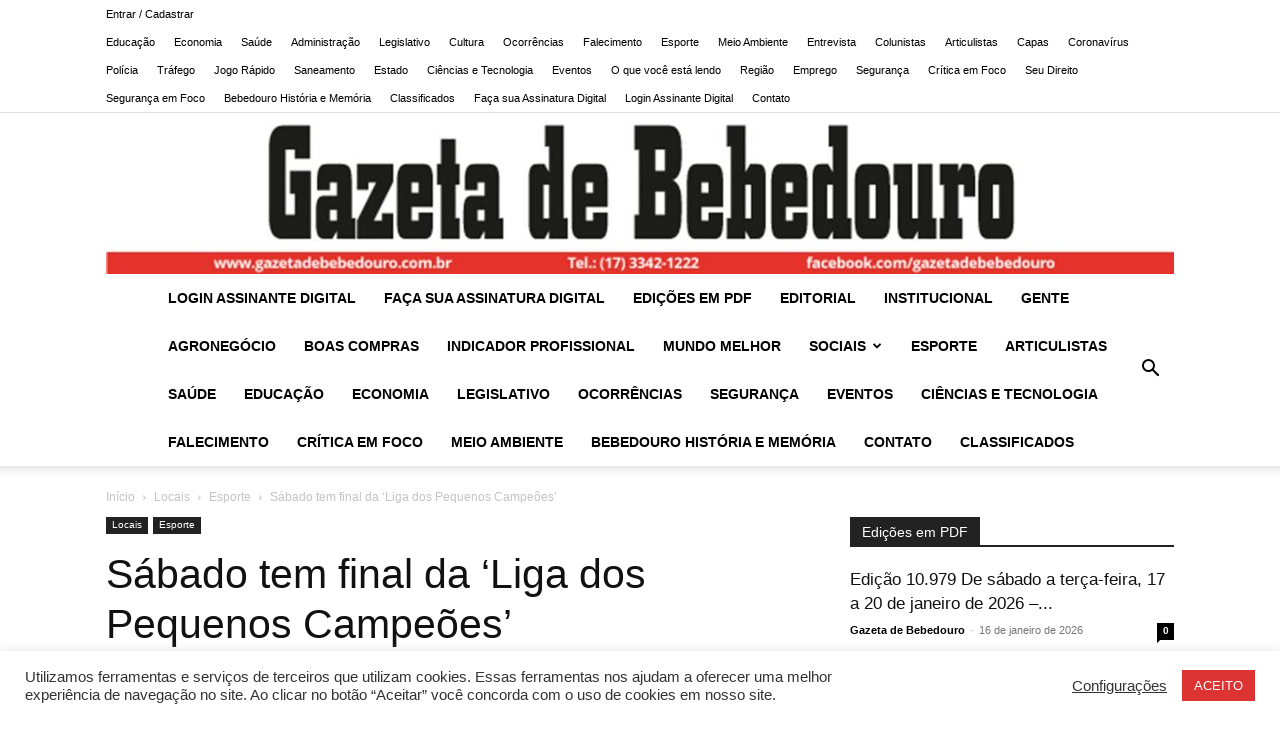

--- FILE ---
content_type: text/html; charset=UTF-8
request_url: https://gazetadebebedouro.com.br/sabado-tem-final-da-liga-dos-pequenos-campeoes/
body_size: 26300
content:
<!doctype html >
<!--[if IE 8]>    <html class="ie8" lang="en"> <![endif]-->
<!--[if IE 9]>    <html class="ie9" lang="en"> <![endif]-->
<!--[if gt IE 8]><!--> <html lang="pt-BR"> <!--<![endif]-->
<head>
    <title>Sábado tem final da ‘Liga dos Pequenos Campeões’ | Gazeta de Bebedouro</title>
    <meta charset="UTF-8" />
    <meta name="viewport" content="width=device-width, initial-scale=1.0">
    <link rel="pingback" href="https://gazetadebebedouro.com.br/xmlrpc.php" />
    <meta name='robots' content='max-image-preview:large' />
	<style>img:is([sizes="auto" i], [sizes^="auto," i]) { contain-intrinsic-size: 3000px 1500px }</style>
	
<!-- Google Tag Manager for WordPress by gtm4wp.com -->
<script data-cfasync="false" data-pagespeed-no-defer>
	var gtm4wp_datalayer_name = "dataLayer";
	var dataLayer = dataLayer || [];
</script>
<!-- End Google Tag Manager for WordPress by gtm4wp.com --><link rel="icon" type="image/png" href="https://gazetadebebedouro.com.br/wp-content/uploads/favicon.jpg"><link rel='dns-prefetch' href='//stats.wp.com' />

<link rel='preconnect' href='//c0.wp.com' />
<link rel="alternate" type="application/rss+xml" title="Feed para Gazeta de Bebedouro &raquo;" href="https://gazetadebebedouro.com.br/feed/" />
<link rel="alternate" type="application/rss+xml" title="Feed de comentários para Gazeta de Bebedouro &raquo;" href="https://gazetadebebedouro.com.br/comments/feed/" />
<!-- gazetadebebedouro.com.br is managing ads with Advanced Ads 2.0.16 – https://wpadvancedads.com/ --><!--noptimize--><script id="gazet-ready">
			window.advanced_ads_ready=function(e,a){a=a||"complete";var d=function(e){return"interactive"===a?"loading"!==e:"complete"===e};d(document.readyState)?e():document.addEventListener("readystatechange",(function(a){d(a.target.readyState)&&e()}),{once:"interactive"===a})},window.advanced_ads_ready_queue=window.advanced_ads_ready_queue||[];		</script>
		<!--/noptimize--><style id='wp-emoji-styles-inline-css' type='text/css'>

	img.wp-smiley, img.emoji {
		display: inline !important;
		border: none !important;
		box-shadow: none !important;
		height: 1em !important;
		width: 1em !important;
		margin: 0 0.07em !important;
		vertical-align: -0.1em !important;
		background: none !important;
		padding: 0 !important;
	}
</style>
<style id='pdfemb-pdf-embedder-viewer-style-inline-css' type='text/css'>
.wp-block-pdfemb-pdf-embedder-viewer{max-width:none}

</style>
<link rel='stylesheet' id='mediaelement-css' href='https://c0.wp.com/c/6.8.3/wp-includes/js/mediaelement/mediaelementplayer-legacy.min.css' type='text/css' media='all' />
<link rel='stylesheet' id='wp-mediaelement-css' href='https://c0.wp.com/c/6.8.3/wp-includes/js/mediaelement/wp-mediaelement.min.css' type='text/css' media='all' />
<style id='jetpack-sharing-buttons-style-inline-css' type='text/css'>
.jetpack-sharing-buttons__services-list{display:flex;flex-direction:row;flex-wrap:wrap;gap:0;list-style-type:none;margin:5px;padding:0}.jetpack-sharing-buttons__services-list.has-small-icon-size{font-size:12px}.jetpack-sharing-buttons__services-list.has-normal-icon-size{font-size:16px}.jetpack-sharing-buttons__services-list.has-large-icon-size{font-size:24px}.jetpack-sharing-buttons__services-list.has-huge-icon-size{font-size:36px}@media print{.jetpack-sharing-buttons__services-list{display:none!important}}.editor-styles-wrapper .wp-block-jetpack-sharing-buttons{gap:0;padding-inline-start:0}ul.jetpack-sharing-buttons__services-list.has-background{padding:1.25em 2.375em}
</style>
<link rel='stylesheet' id='cookie-law-info-css' href='https://gazetadebebedouro.com.br/wp-content/plugins/cookie-law-info/legacy/public/css/cookie-law-info-public.css?ver=3.3.9.1' type='text/css' media='all' />
<link rel='stylesheet' id='cookie-law-info-gdpr-css' href='https://gazetadebebedouro.com.br/wp-content/plugins/cookie-law-info/legacy/public/css/cookie-law-info-gdpr.css?ver=3.3.9.1' type='text/css' media='all' />
<link rel='stylesheet' id='ihc_front_end_style-css' href='https://gazetadebebedouro.com.br/wp-content/plugins/indeed-membership-pro/assets/css/style.min.css?ver=13.0' type='text/css' media='all' />
<link rel='stylesheet' id='ihc_templates_style-css' href='https://gazetadebebedouro.com.br/wp-content/plugins/indeed-membership-pro/assets/css/templates.min.css?ver=13.0' type='text/css' media='all' />
<link rel='stylesheet' id='td-plugin-multi-purpose-css' href='https://gazetadebebedouro.com.br/wp-content/plugins/td-composer/td-multi-purpose/style.css?ver=7cd248d7ca13c255207c3f8b916c3f00' type='text/css' media='all' />
<link rel='stylesheet' id='js_composer_front-css' href='https://gazetadebebedouro.com.br/wp-content/plugins/js_composer/assets/css/js_composer.min.css?ver=8.7.2' type='text/css' media='all' />
<link rel='stylesheet' id='td-theme-css' href='https://gazetadebebedouro.com.br/wp-content/themes/Newspaper/style.css?ver=12.7.3' type='text/css' media='all' />
<style id='td-theme-inline-css' type='text/css'>@media (max-width:767px){.td-header-desktop-wrap{display:none}}@media (min-width:767px){.td-header-mobile-wrap{display:none}}</style>
<link rel='stylesheet' id='td-legacy-framework-front-style-css' href='https://gazetadebebedouro.com.br/wp-content/plugins/td-composer/legacy/Newspaper/assets/css/td_legacy_main.css?ver=7cd248d7ca13c255207c3f8b916c3f00' type='text/css' media='all' />
<link rel='stylesheet' id='td-standard-pack-framework-front-style-css' href='https://gazetadebebedouro.com.br/wp-content/plugins/td-standard-pack/Newspaper/assets/css/td_standard_pack_main.css?ver=c12e6da63ed2f212e87e44e5e9b9a302' type='text/css' media='all' />
<link rel='stylesheet' id='td-theme-demo-style-css' href='https://gazetadebebedouro.com.br/wp-content/plugins/td-composer/legacy/Newspaper/includes/demos/politics/demo_style.css?ver=12.7.3' type='text/css' media='all' />
<link rel='stylesheet' id='tdb_style_cloud_templates_front-css' href='https://gazetadebebedouro.com.br/wp-content/plugins/td-cloud-library/assets/css/tdb_main.css?ver=6127d3b6131f900b2e62bb855b13dc3b' type='text/css' media='all' />
<style id='rocket-lazyload-inline-css' type='text/css'>
.rll-youtube-player{position:relative;padding-bottom:56.23%;height:0;overflow:hidden;max-width:100%;}.rll-youtube-player:focus-within{outline: 2px solid currentColor;outline-offset: 5px;}.rll-youtube-player iframe{position:absolute;top:0;left:0;width:100%;height:100%;z-index:100;background:0 0}.rll-youtube-player img{bottom:0;display:block;left:0;margin:auto;max-width:100%;width:100%;position:absolute;right:0;top:0;border:none;height:auto;-webkit-transition:.4s all;-moz-transition:.4s all;transition:.4s all}.rll-youtube-player img:hover{-webkit-filter:brightness(75%)}.rll-youtube-player .play{height:100%;width:100%;left:0;top:0;position:absolute;background:url(https://gazetadebebedouro.com.br/wp-content/plugins/wp-rocket/assets/img/youtube.png) no-repeat center;background-color: transparent !important;cursor:pointer;border:none;}
</style>
<script type="text/javascript" async src="https://gazetadebebedouro.com.br/wp-content/plugins/burst-statistics/assets/js/timeme/timeme.min.js?ver=1767986649" id="burst-timeme-js"></script>
<script type="text/javascript" async src="https://gazetadebebedouro.com.br/wp-content/uploads/burst/js/burst.min.js?ver=1768771863" id="burst-js"></script>
<script type="text/javascript" src="https://c0.wp.com/c/6.8.3/wp-includes/js/jquery/jquery.min.js" id="jquery-core-js"></script>
<script type="text/javascript" src="https://c0.wp.com/c/6.8.3/wp-includes/js/jquery/jquery-migrate.min.js" id="jquery-migrate-js"></script>
<script type="text/javascript" id="cookie-law-info-js-extra">
/* <![CDATA[ */
var Cli_Data = {"nn_cookie_ids":[],"cookielist":[],"non_necessary_cookies":[],"ccpaEnabled":"","ccpaRegionBased":"","ccpaBarEnabled":"","strictlyEnabled":["necessary","obligatoire"],"ccpaType":"gdpr","js_blocking":"1","custom_integration":"","triggerDomRefresh":"","secure_cookies":""};
var cli_cookiebar_settings = {"animate_speed_hide":"500","animate_speed_show":"500","background":"#FFF","border":"#b1a6a6c2","border_on":"","button_1_button_colour":"#dd3333","button_1_button_hover":"#b12929","button_1_link_colour":"#fff","button_1_as_button":"1","button_1_new_win":"","button_2_button_colour":"#333","button_2_button_hover":"#292929","button_2_link_colour":"#444","button_2_as_button":"","button_2_hidebar":"","button_3_button_colour":"#3566bb","button_3_button_hover":"#2a5296","button_3_link_colour":"#fff","button_3_as_button":"1","button_3_new_win":"","button_4_button_colour":"#000","button_4_button_hover":"#000000","button_4_link_colour":"#333333","button_4_as_button":"","button_7_button_colour":"#61a229","button_7_button_hover":"#4e8221","button_7_link_colour":"#fff","button_7_as_button":"1","button_7_new_win":"","font_family":"inherit","header_fix":"","notify_animate_hide":"1","notify_animate_show":"","notify_div_id":"#cookie-law-info-bar","notify_position_horizontal":"right","notify_position_vertical":"bottom","scroll_close":"","scroll_close_reload":"","accept_close_reload":"","reject_close_reload":"","showagain_tab":"1","showagain_background":"#fff","showagain_border":"#000","showagain_div_id":"#cookie-law-info-again","showagain_x_position":"100px","text":"#333333","show_once_yn":"","show_once":"10000","logging_on":"","as_popup":"","popup_overlay":"1","bar_heading_text":"","cookie_bar_as":"banner","popup_showagain_position":"bottom-right","widget_position":"left"};
var log_object = {"ajax_url":"https:\/\/gazetadebebedouro.com.br\/wp-admin\/admin-ajax.php"};
/* ]]> */
</script>
<script type="text/javascript" src="https://gazetadebebedouro.com.br/wp-content/plugins/cookie-law-info/legacy/public/js/cookie-law-info-public.js?ver=3.3.9.1" id="cookie-law-info-js"></script>
<script type="text/javascript" id="ihc-front_end_js-js-extra">
/* <![CDATA[ */
var ihc_translated_labels = {"delete_level":"Are you sure you want to delete this membership?","cancel_level":"Are you sure you want to cancel this membership?"};
/* ]]> */
</script>
<script type="text/javascript" src="https://gazetadebebedouro.com.br/wp-content/plugins/indeed-membership-pro/assets/js/functions.min.js?ver=13.0" id="ihc-front_end_js-js"></script>
<script type="text/javascript" id="ihc-front_end_js-js-after">
/* <![CDATA[ */
var ihc_site_url='https://gazetadebebedouro.com.br';
var ihc_plugin_url='https://gazetadebebedouro.com.br/wp-content/plugins/indeed-membership-pro/';
var ihc_ajax_url='https://gazetadebebedouro.com.br/wp-admin/admin-ajax.php';
var ihcStripeMultiply='100';
/* ]]> */
</script>
<script></script><link rel="https://api.w.org/" href="https://gazetadebebedouro.com.br/wp-json/" /><link rel="alternate" title="JSON" type="application/json" href="https://gazetadebebedouro.com.br/wp-json/wp/v2/posts/40605" /><link rel="EditURI" type="application/rsd+xml" title="RSD" href="https://gazetadebebedouro.com.br/xmlrpc.php?rsd" />
<link rel="canonical" href="https://gazetadebebedouro.com.br/sabado-tem-final-da-liga-dos-pequenos-campeoes/" />
<link rel="alternate" title="oEmbed (JSON)" type="application/json+oembed" href="https://gazetadebebedouro.com.br/wp-json/oembed/1.0/embed?url=https%3A%2F%2Fgazetadebebedouro.com.br%2Fsabado-tem-final-da-liga-dos-pequenos-campeoes%2F" />
<link rel="alternate" title="oEmbed (XML)" type="text/xml+oembed" href="https://gazetadebebedouro.com.br/wp-json/oembed/1.0/embed?url=https%3A%2F%2Fgazetadebebedouro.com.br%2Fsabado-tem-final-da-liga-dos-pequenos-campeoes%2F&#038;format=xml" />
<meta name='ump-hash' content='MTMuMHwwfDE='><meta name='ump-token' content='ba8cf99e5e'>	<style>img#wpstats{display:none}</style>
		
<!-- Google Tag Manager for WordPress by gtm4wp.com -->
<!-- GTM Container placement set to footer -->
<script data-cfasync="false" data-pagespeed-no-defer>
	var dataLayer_content = {"pagePostType":"post","pagePostType2":"single-post","pageCategory":["esporte"],"pagePostAuthor":"Gazeta de Bebedouro"};
	dataLayer.push( dataLayer_content );
</script>
<script data-cfasync="false" data-pagespeed-no-defer>
(function(w,d,s,l,i){w[l]=w[l]||[];w[l].push({'gtm.start':
new Date().getTime(),event:'gtm.js'});var f=d.getElementsByTagName(s)[0],
j=d.createElement(s),dl=l!='dataLayer'?'&l='+l:'';j.async=true;j.src=
'//www.googletagmanager.com/gtm.js?id='+i+dl;f.parentNode.insertBefore(j,f);
})(window,document,'script','dataLayer','GTM-N6NWMGK');
</script>
<!-- End Google Tag Manager for WordPress by gtm4wp.com -->    <script>
        window.tdb_global_vars = {"wpRestUrl":"https:\/\/gazetadebebedouro.com.br\/wp-json\/","permalinkStructure":"\/%postname%\/"};
        window.tdb_p_autoload_vars = {"isAjax":false,"isAdminBarShowing":false,"autoloadStatus":"off","origPostEditUrl":null};
    </script>
    
    <style id="tdb-global-colors">:root{--accent-color:#fff}</style>

    
	
<!-- Meta Pixel Code -->
<script type='text/javascript'>
!function(f,b,e,v,n,t,s){if(f.fbq)return;n=f.fbq=function(){n.callMethod?
n.callMethod.apply(n,arguments):n.queue.push(arguments)};if(!f._fbq)f._fbq=n;
n.push=n;n.loaded=!0;n.version='2.0';n.queue=[];t=b.createElement(e);t.async=!0;
t.src=v;s=b.getElementsByTagName(e)[0];s.parentNode.insertBefore(t,s)}(window,
document,'script','https://connect.facebook.net/en_US/fbevents.js');
</script>
<!-- End Meta Pixel Code -->
<script type='text/javascript'>var url = window.location.origin + '?ob=open-bridge';
            fbq('set', 'openbridge', '360380565287234', url);
fbq('init', '360380565287234', {}, {
    "agent": "wordpress-6.8.3-4.1.5"
})</script><script type='text/javascript'>
    fbq('track', 'PageView', []);
  </script><meta name="generator" content="Powered by WPBakery Page Builder - drag and drop page builder for WordPress."/>

<!-- JS generated by theme -->

<script type="text/javascript" id="td-generated-header-js">
    
    

	    var tdBlocksArray = []; //here we store all the items for the current page

	    // td_block class - each ajax block uses a object of this class for requests
	    function tdBlock() {
		    this.id = '';
		    this.block_type = 1; //block type id (1-234 etc)
		    this.atts = '';
		    this.td_column_number = '';
		    this.td_current_page = 1; //
		    this.post_count = 0; //from wp
		    this.found_posts = 0; //from wp
		    this.max_num_pages = 0; //from wp
		    this.td_filter_value = ''; //current live filter value
		    this.is_ajax_running = false;
		    this.td_user_action = ''; // load more or infinite loader (used by the animation)
		    this.header_color = '';
		    this.ajax_pagination_infinite_stop = ''; //show load more at page x
	    }

        // td_js_generator - mini detector
        ( function () {
            var htmlTag = document.getElementsByTagName("html")[0];

	        if ( navigator.userAgent.indexOf("MSIE 10.0") > -1 ) {
                htmlTag.className += ' ie10';
            }

            if ( !!navigator.userAgent.match(/Trident.*rv\:11\./) ) {
                htmlTag.className += ' ie11';
            }

	        if ( navigator.userAgent.indexOf("Edge") > -1 ) {
                htmlTag.className += ' ieEdge';
            }

            if ( /(iPad|iPhone|iPod)/g.test(navigator.userAgent) ) {
                htmlTag.className += ' td-md-is-ios';
            }

            var user_agent = navigator.userAgent.toLowerCase();
            if ( user_agent.indexOf("android") > -1 ) {
                htmlTag.className += ' td-md-is-android';
            }

            if ( -1 !== navigator.userAgent.indexOf('Mac OS X')  ) {
                htmlTag.className += ' td-md-is-os-x';
            }

            if ( /chrom(e|ium)/.test(navigator.userAgent.toLowerCase()) ) {
               htmlTag.className += ' td-md-is-chrome';
            }

            if ( -1 !== navigator.userAgent.indexOf('Firefox') ) {
                htmlTag.className += ' td-md-is-firefox';
            }

            if ( -1 !== navigator.userAgent.indexOf('Safari') && -1 === navigator.userAgent.indexOf('Chrome') ) {
                htmlTag.className += ' td-md-is-safari';
            }

            if( -1 !== navigator.userAgent.indexOf('IEMobile') ){
                htmlTag.className += ' td-md-is-iemobile';
            }

        })();

        var tdLocalCache = {};

        ( function () {
            "use strict";

            tdLocalCache = {
                data: {},
                remove: function (resource_id) {
                    delete tdLocalCache.data[resource_id];
                },
                exist: function (resource_id) {
                    return tdLocalCache.data.hasOwnProperty(resource_id) && tdLocalCache.data[resource_id] !== null;
                },
                get: function (resource_id) {
                    return tdLocalCache.data[resource_id];
                },
                set: function (resource_id, cachedData) {
                    tdLocalCache.remove(resource_id);
                    tdLocalCache.data[resource_id] = cachedData;
                }
            };
        })();

    
    
var td_viewport_interval_list=[{"limitBottom":767,"sidebarWidth":228},{"limitBottom":1018,"sidebarWidth":300},{"limitBottom":1140,"sidebarWidth":324}];
var td_animation_stack_effect="type0";
var tds_animation_stack=true;
var td_animation_stack_specific_selectors=".entry-thumb, img, .td-lazy-img";
var td_animation_stack_general_selectors=".td-animation-stack img, .td-animation-stack .entry-thumb, .post img, .td-animation-stack .td-lazy-img";
var tdc_is_installed="yes";
var tdc_domain_active=false;
var td_ajax_url="https:\/\/gazetadebebedouro.com.br\/wp-admin\/admin-ajax.php?td_theme_name=Newspaper&v=12.7.3";
var td_get_template_directory_uri="https:\/\/gazetadebebedouro.com.br\/wp-content\/plugins\/td-composer\/legacy\/common";
var tds_snap_menu="snap";
var tds_logo_on_sticky="";
var tds_header_style="10";
var td_please_wait="Aguarde...";
var td_email_user_pass_incorrect="Usu\u00e1rio ou senha incorreta!";
var td_email_user_incorrect="E-mail ou nome de usu\u00e1rio incorreto!";
var td_email_incorrect="E-mail incorreto!";
var td_user_incorrect="Username incorrect!";
var td_email_user_empty="Email or username empty!";
var td_pass_empty="Pass empty!";
var td_pass_pattern_incorrect="Invalid Pass Pattern!";
var td_retype_pass_incorrect="Retyped Pass incorrect!";
var tds_more_articles_on_post_enable="";
var tds_more_articles_on_post_time_to_wait="";
var tds_more_articles_on_post_pages_distance_from_top=0;
var tds_captcha="";
var tds_theme_color_site_wide="#4db2ec";
var tds_smart_sidebar="";
var tdThemeName="Newspaper";
var tdThemeNameWl="Newspaper";
var td_magnific_popup_translation_tPrev="Anterior (Seta a esquerda )";
var td_magnific_popup_translation_tNext="Avan\u00e7ar (tecla de seta para a direita)";
var td_magnific_popup_translation_tCounter="%curr% de %total%";
var td_magnific_popup_translation_ajax_tError="O conte\u00fado de %url% n\u00e3o pode ser carregado.";
var td_magnific_popup_translation_image_tError="A imagem #%curr% n\u00e3o pode ser carregada.";
var tdBlockNonce="f13ab4aa46";
var tdMobileMenu="enabled";
var tdMobileSearch="enabled";
var tdDateNamesI18n={"month_names":["janeiro","fevereiro","mar\u00e7o","abril","maio","junho","julho","agosto","setembro","outubro","novembro","dezembro"],"month_names_short":["jan","fev","mar","abr","maio","jun","jul","ago","set","out","nov","dez"],"day_names":["domingo","segunda-feira","ter\u00e7a-feira","quarta-feira","quinta-feira","sexta-feira","s\u00e1bado"],"day_names_short":["dom","seg","ter","qua","qui","sex","s\u00e1b"]};
var tdb_modal_confirm="Save";
var tdb_modal_cancel="Cancel";
var tdb_modal_confirm_alt="Yes";
var tdb_modal_cancel_alt="No";
var td_deploy_mode="deploy";
var td_ad_background_click_link="";
var td_ad_background_click_target="";
</script>




<script type="application/ld+json">
    {
        "@context": "https://schema.org",
        "@type": "BreadcrumbList",
        "itemListElement": [
            {
                "@type": "ListItem",
                "position": 1,
                "item": {
                    "@type": "WebSite",
                    "@id": "https://gazetadebebedouro.com.br/",
                    "name": "Início"
                }
            },
            {
                "@type": "ListItem",
                "position": 2,
                    "item": {
                    "@type": "WebPage",
                    "@id": "https://gazetadebebedouro.com.br/category/locais/",
                    "name": "Locais"
                }
            }
            ,{
                "@type": "ListItem",
                "position": 3,
                    "item": {
                    "@type": "WebPage",
                    "@id": "https://gazetadebebedouro.com.br/category/locais/esporte/",
                    "name": "Esporte"                                
                }
            }
            ,{
                "@type": "ListItem",
                "position": 4,
                    "item": {
                    "@type": "WebPage",
                    "@id": "https://gazetadebebedouro.com.br/sabado-tem-final-da-liga-dos-pequenos-campeoes/",
                    "name": "Sábado tem final da ‘Liga dos Pequenos Campeões’"                                
                }
            }    
        ]
    }
</script>
<link rel="icon" href="https://gazetadebebedouro.com.br/wp-content/uploads/cropped-favicon-32x32.jpg" sizes="32x32" />
<link rel="icon" href="https://gazetadebebedouro.com.br/wp-content/uploads/cropped-favicon-192x192.jpg" sizes="192x192" />
<link rel="apple-touch-icon" href="https://gazetadebebedouro.com.br/wp-content/uploads/cropped-favicon-180x180.jpg" />
<meta name="msapplication-TileImage" content="https://gazetadebebedouro.com.br/wp-content/uploads/cropped-favicon-270x270.jpg" />

<!-- Button style compiled by theme -->

<style></style>

<noscript><style> .wpb_animate_when_almost_visible { opacity: 1; }</style></noscript>	<style id="tdw-css-placeholder"></style><noscript><style id="rocket-lazyload-nojs-css">.rll-youtube-player, [data-lazy-src]{display:none !important;}</style></noscript><meta name="generator" content="WP Rocket 3.20.1.2" data-wpr-features="wpr_lazyload_images wpr_lazyload_iframes wpr_desktop" /></head>

<body data-rsssl=1 class="wp-singular post-template-default single single-post postid-40605 single-format-standard wp-theme-Newspaper td-standard-pack sabado-tem-final-da-liga-dos-pequenos-campeoes global-block-template-1 wpb-js-composer js-comp-ver-8.7.2 vc_responsive aa-prefix-gazet- td-animation-stack-type0 td-full-layout" itemscope="itemscope" itemtype="https://schema.org/WebPage" data-burst_id="40605" data-burst_type="post">

<div data-rocket-location-hash="9de4e32dbabbb3ffa30d807a03d37eb7" class="td-scroll-up" data-style="style1"><i class="td-icon-menu-up"></i></div>
    <div data-rocket-location-hash="657d1dd515a504cd55f5779eb6c79573" class="td-menu-background" style="visibility:hidden"></div>
<div data-rocket-location-hash="7ba3d9140c375a616979e02d5236b80c" id="td-mobile-nav" style="visibility:hidden">
    <div data-rocket-location-hash="470b20efebd18754c12f6761a9d60f94" class="td-mobile-container">
        <!-- mobile menu top section -->
        <div data-rocket-location-hash="72e7db7984f68705c5e61c9db7ff9627" class="td-menu-socials-wrap">
            <!-- socials -->
            <div class="td-menu-socials">
                
        <span class="td-social-icon-wrap">
            <a target="_blank" href="https://www.facebook.com/GazetaDeBebedouro/" title="Facebook">
                <i class="td-icon-font td-icon-facebook"></i>
                <span style="display: none">Facebook</span>
            </a>
        </span>
        <span class="td-social-icon-wrap">
            <a target="_blank" href="https://www.instagram.com/gazetadebebedouro/" title="Instagram">
                <i class="td-icon-font td-icon-instagram"></i>
                <span style="display: none">Instagram</span>
            </a>
        </span>            </div>
            <!-- close button -->
            <div class="td-mobile-close">
                <span><i class="td-icon-close-mobile"></i></span>
            </div>
        </div>

        <!-- login section -->
                    <div data-rocket-location-hash="b41559596ab6435eecafc2a804729503" class="td-menu-login-section">
                
    <div class="td-guest-wrap">
        <div class="td-menu-login"><a id="login-link-mob">Entrar</a></div>
    </div>
            </div>
        
        <!-- menu section -->
        <div data-rocket-location-hash="402724d4ee2690b47c8270e48df374e5" class="td-mobile-content">
            <div class="menu-menu-secundario-container"><ul id="menu-menu-secundario" class="td-mobile-main-menu"><li id="menu-item-92273" class="menu-item menu-item-type-post_type menu-item-object-page menu-item-first menu-item-92273"><a href="https://gazetadebebedouro.com.br/login-assinante-digital/">Login Assinante Digital</a></li>
<li id="menu-item-92274" class="menu-item menu-item-type-post_type menu-item-object-page menu-item-92274"><a href="https://gazetadebebedouro.com.br/iump-register/">Faça sua Assinatura Digital</a></li>
<li id="menu-item-78603" class="menu-item menu-item-type-taxonomy menu-item-object-category menu-item-78603"><a href="https://gazetadebebedouro.com.br/category/edicoes-em-pdf/">Edições em PDF</a></li>
<li id="menu-item-84704" class="menu-item menu-item-type-taxonomy menu-item-object-category menu-item-84704"><a href="https://gazetadebebedouro.com.br/category/editorial/">Editorial</a></li>
<li id="menu-item-77559" class="menu-item menu-item-type-post_type menu-item-object-page menu-item-77559"><a href="https://gazetadebebedouro.com.br/institucional/">Institucional</a></li>
<li id="menu-item-34616" class="menu-item menu-item-type-taxonomy menu-item-object-category menu-item-34616"><a href="https://gazetadebebedouro.com.br/category/gente/">Gente</a></li>
<li id="menu-item-34612" class="menu-item menu-item-type-taxonomy menu-item-object-category menu-item-34612"><a href="https://gazetadebebedouro.com.br/category/agronegocio/">Agronegócio</a></li>
<li id="menu-item-34613" class="menu-item menu-item-type-taxonomy menu-item-object-category menu-item-34613"><a href="https://gazetadebebedouro.com.br/category/boas-compras/">Boas Compras</a></li>
<li id="menu-item-34617" class="menu-item menu-item-type-taxonomy menu-item-object-category menu-item-34617"><a href="https://gazetadebebedouro.com.br/category/indicador-profissional/">Indicador Profissional</a></li>
<li id="menu-item-34618" class="menu-item menu-item-type-taxonomy menu-item-object-category menu-item-34618"><a href="https://gazetadebebedouro.com.br/category/mundo-melhor/">Mundo Melhor</a></li>
<li id="menu-item-34619" class="menu-item menu-item-type-taxonomy menu-item-object-category menu-item-has-children menu-item-34619"><a href="https://gazetadebebedouro.com.br/category/sociais/">Sociais<i class="td-icon-menu-right td-element-after"></i></a>
<ul class="sub-menu">
	<li id="menu-item-34622" class="menu-item menu-item-type-taxonomy menu-item-object-category menu-item-34622"><a href="https://gazetadebebedouro.com.br/category/sociais/eventos/">Eventos</a></li>
	<li id="menu-item-34623" class="menu-item menu-item-type-taxonomy menu-item-object-category menu-item-34623"><a href="https://gazetadebebedouro.com.br/category/sociais/evidencias/">Evidências</a></li>
	<li id="menu-item-34621" class="menu-item menu-item-type-taxonomy menu-item-object-category menu-item-34621"><a href="https://gazetadebebedouro.com.br/category/gazeta-teen/">Gazeta Teen</a></li>
</ul>
</li>
<li id="menu-item-84695" class="menu-item menu-item-type-taxonomy menu-item-object-category current-post-ancestor current-menu-parent current-post-parent menu-item-84695"><a href="https://gazetadebebedouro.com.br/category/locais/esporte/">Esporte</a></li>
<li id="menu-item-84696" class="menu-item menu-item-type-taxonomy menu-item-object-category menu-item-84696"><a href="https://gazetadebebedouro.com.br/category/articulistas/">Articulistas</a></li>
<li id="menu-item-84698" class="menu-item menu-item-type-taxonomy menu-item-object-category menu-item-84698"><a href="https://gazetadebebedouro.com.br/category/locais/saude/">Saúde</a></li>
<li id="menu-item-84699" class="menu-item menu-item-type-taxonomy menu-item-object-category menu-item-84699"><a href="https://gazetadebebedouro.com.br/category/locais/educacao/">Educação</a></li>
<li id="menu-item-84700" class="menu-item menu-item-type-taxonomy menu-item-object-category menu-item-84700"><a href="https://gazetadebebedouro.com.br/category/locais/economia/">Economia</a></li>
<li id="menu-item-84701" class="menu-item menu-item-type-taxonomy menu-item-object-category menu-item-84701"><a href="https://gazetadebebedouro.com.br/category/locais/legislativo/">Legislativo</a></li>
<li id="menu-item-84702" class="menu-item menu-item-type-taxonomy menu-item-object-category menu-item-84702"><a href="https://gazetadebebedouro.com.br/category/locais/ocorrencias/">Ocorrências</a></li>
<li id="menu-item-84703" class="menu-item menu-item-type-taxonomy menu-item-object-category menu-item-84703"><a href="https://gazetadebebedouro.com.br/category/locais/seguranca/">Segurança</a></li>
<li id="menu-item-84705" class="menu-item menu-item-type-taxonomy menu-item-object-category menu-item-84705"><a href="https://gazetadebebedouro.com.br/category/locais/eventos-locais/">Eventos</a></li>
<li id="menu-item-92279" class="menu-item menu-item-type-taxonomy menu-item-object-category menu-item-92279"><a href="https://gazetadebebedouro.com.br/category/colunistas/ciencias-e-tecnologia/">Ciências e Tecnologia</a></li>
<li id="menu-item-84707" class="menu-item menu-item-type-taxonomy menu-item-object-category menu-item-84707"><a href="https://gazetadebebedouro.com.br/category/locais/falecimento/">Falecimento</a></li>
<li id="menu-item-92280" class="menu-item menu-item-type-taxonomy menu-item-object-category menu-item-92280"><a href="https://gazetadebebedouro.com.br/category/articulistas/critica-em-foco-articulistas/">Crítica em Foco</a></li>
<li id="menu-item-92276" class="menu-item menu-item-type-taxonomy menu-item-object-category menu-item-92276"><a href="https://gazetadebebedouro.com.br/category/locais/meio-ambiente/">Meio Ambiente</a></li>
<li id="menu-item-92281" class="menu-item menu-item-type-taxonomy menu-item-object-category menu-item-92281"><a href="https://gazetadebebedouro.com.br/category/colunistas/bebedouro-historia-e-memoria/">Bebedouro História e Memória</a></li>
<li id="menu-item-96771" class="menu-item menu-item-type-taxonomy menu-item-object-category menu-item-96771"><a href="https://gazetadebebedouro.com.br/category/contato/">Contato</a></li>
<li id="menu-item-97184" class="menu-item menu-item-type-taxonomy menu-item-object-category menu-item-97184"><a href="https://gazetadebebedouro.com.br/category/classificados/">Classificados</a></li>
</ul></div>        </div>
    </div>

    <!-- register/login section -->
            <div data-rocket-location-hash="490df66d6caf98f51eca5b30fecbdec4" id="login-form-mobile" class="td-register-section">
            
            <div data-rocket-location-hash="191898a2da964d2399ad2eab7d34da6e" id="td-login-mob" class="td-login-animation td-login-hide-mob">
            	<!-- close button -->
	            <div class="td-login-close">
	                <span class="td-back-button"><i class="td-icon-read-down"></i></span>
	                <div class="td-login-title">Entrar</div>
	                <!-- close button -->
		            <div class="td-mobile-close">
		                <span><i class="td-icon-close-mobile"></i></span>
		            </div>
	            </div>
	            <form class="td-login-form-wrap" action="#" method="post">
	                <div class="td-login-panel-title"><span>Bem vinda!</span>Faça login na sua conta</div>
	                <div class="td_display_err"></div>
	                <div class="td-login-inputs"><input class="td-login-input" autocomplete="username" type="text" name="login_email" id="login_email-mob" value="" required><label for="login_email-mob">seu usuário</label></div>
	                <div class="td-login-inputs"><input class="td-login-input" autocomplete="current-password" type="password" name="login_pass" id="login_pass-mob" value="" required><label for="login_pass-mob">sua senha</label></div>
	                <input type="button" name="login_button" id="login_button-mob" class="td-login-button" value="ENTRAR">
	                
					
	                <div class="td-login-info-text">
	                <a href="#" id="forgot-pass-link-mob">Esqueceu sua senha?</a>
	                </div>
	                <div class="td-login-register-link">
	                
	                </div>
	                
	                

                </form>
            </div>

            
            
            
            
            <div data-rocket-location-hash="b59abc52947e433ae6de32f15ebd9099" id="td-forgot-pass-mob" class="td-login-animation td-login-hide-mob">
                <!-- close button -->
	            <div class="td-forgot-pass-close">
	                <a href="#" aria-label="Back" class="td-back-button"><i class="td-icon-read-down"></i></a>
	                <div class="td-login-title">Recuperar senha</div>
	            </div>
	            <div class="td-login-form-wrap">
	                <div class="td-login-panel-title">Recupere sua senha</div>
	                <div class="td_display_err"></div>
	                <div class="td-login-inputs"><input class="td-login-input" type="text" name="forgot_email" id="forgot_email-mob" value="" required><label for="forgot_email-mob">seu e-mail</label></div>
	                <input type="button" name="forgot_button" id="forgot_button-mob" class="td-login-button" value="Enviar meu passe">
                </div>
            </div>
        </div>
    </div><div data-rocket-location-hash="4fc1804cc74e587a41e0aa59f95fd293" class="td-search-background" style="visibility:hidden"></div>
<div data-rocket-location-hash="ff0ec7bed68eb4e8573bbc3cfedf3be3" class="td-search-wrap-mob" style="visibility:hidden">
	<div data-rocket-location-hash="30bb4f1c96c07c1e57f22fcf66348230" class="td-drop-down-search">
		<form method="get" class="td-search-form" action="https://gazetadebebedouro.com.br/">
			<!-- close button -->
			<div class="td-search-close">
				<span><i class="td-icon-close-mobile"></i></span>
			</div>
			<div role="search" class="td-search-input">
				<span>Buscar</span>
				<input id="td-header-search-mob" type="text" value="" name="s" autocomplete="off" />
			</div>
		</form>
		<div data-rocket-location-hash="30ba4ec5080573737ca38e46480cb722" id="td-aj-search-mob" class="td-ajax-search-flex"></div>
	</div>
</div>

    <div data-rocket-location-hash="3fb857eba5af769e28d1554f5c831321" id="td-outer-wrap" class="td-theme-wrap">
    
        
            <div data-rocket-location-hash="f3ed2d2172df8e2805e68fc44213e047" class="tdc-header-wrap ">

            <!--
Header style 10
-->

<div data-rocket-location-hash="3706b7c933a39a5f1c655e2f51ceba1b" class="td-header-wrap td-header-style-10 ">
    
            <div class="td-header-top-menu-full td-container-wrap ">
            <div class="td-container td-header-row td-header-top-menu">
                
    <div class="top-bar-style-2">
        <div class="td-header-sp-top-widget">
    
    </div>

        
<div class="td-header-sp-top-menu">


	<ul class="top-header-menu td_ul_login"><li class="menu-item"><a class="td-login-modal-js menu-item" href="#login-form" data-effect="mpf-td-login-effect">Entrar / Cadastrar</a><span class="td-sp-ico-login td_sp_login_ico_style"></span></li></ul><div class="menu-top-container"><ul id="menu-menu" class="top-header-menu"><li id="menu-item-73763" class="menu-item menu-item-type-taxonomy menu-item-object-category menu-item-first td-menu-item td-normal-menu menu-item-73763"><a href="https://gazetadebebedouro.com.br/category/locais/educacao/">Educação</a></li>
<li id="menu-item-73764" class="menu-item menu-item-type-taxonomy menu-item-object-category td-menu-item td-normal-menu menu-item-73764"><a href="https://gazetadebebedouro.com.br/category/locais/economia/">Economia</a></li>
<li id="menu-item-73765" class="menu-item menu-item-type-taxonomy menu-item-object-category td-menu-item td-normal-menu menu-item-73765"><a href="https://gazetadebebedouro.com.br/category/locais/saude/">Saúde</a></li>
<li id="menu-item-73766" class="menu-item menu-item-type-taxonomy menu-item-object-category td-menu-item td-normal-menu menu-item-73766"><a href="https://gazetadebebedouro.com.br/category/locais/administracao/">Administração</a></li>
<li id="menu-item-73767" class="menu-item menu-item-type-taxonomy menu-item-object-category td-menu-item td-normal-menu menu-item-73767"><a href="https://gazetadebebedouro.com.br/category/locais/legislativo/">Legislativo</a></li>
<li id="menu-item-73768" class="menu-item menu-item-type-taxonomy menu-item-object-category td-menu-item td-normal-menu menu-item-73768"><a href="https://gazetadebebedouro.com.br/category/locais/cultura/">Cultura</a></li>
<li id="menu-item-73771" class="menu-item menu-item-type-taxonomy menu-item-object-category td-menu-item td-normal-menu menu-item-73771"><a href="https://gazetadebebedouro.com.br/category/locais/ocorrencias/">Ocorrências</a></li>
<li id="menu-item-73772" class="menu-item menu-item-type-taxonomy menu-item-object-category td-menu-item td-normal-menu menu-item-73772"><a href="https://gazetadebebedouro.com.br/category/locais/falecimento/">Falecimento</a></li>
<li id="menu-item-73762" class="menu-item menu-item-type-taxonomy menu-item-object-category current-post-ancestor current-menu-parent current-post-parent td-menu-item td-normal-menu menu-item-73762"><a href="https://gazetadebebedouro.com.br/category/locais/esporte/">Esporte</a></li>
<li id="menu-item-73773" class="menu-item menu-item-type-taxonomy menu-item-object-category td-menu-item td-normal-menu menu-item-73773"><a href="https://gazetadebebedouro.com.br/category/locais/meio-ambiente/">Meio Ambiente</a></li>
<li id="menu-item-73774" class="menu-item menu-item-type-taxonomy menu-item-object-category td-menu-item td-normal-menu menu-item-73774"><a href="https://gazetadebebedouro.com.br/category/locais/entrevista-locais/">Entrevista</a></li>
<li id="menu-item-73784" class="menu-item menu-item-type-taxonomy menu-item-object-category td-menu-item td-normal-menu menu-item-73784"><a href="https://gazetadebebedouro.com.br/category/colunistas/">Colunistas</a></li>
<li id="menu-item-73788" class="menu-item menu-item-type-taxonomy menu-item-object-category td-menu-item td-normal-menu menu-item-73788"><a href="https://gazetadebebedouro.com.br/category/articulistas/">Articulistas</a></li>
<li id="menu-item-73789" class="menu-item menu-item-type-taxonomy menu-item-object-category td-menu-item td-normal-menu menu-item-73789"><a href="https://gazetadebebedouro.com.br/category/capas/">Capas</a></li>
<li id="menu-item-73790" class="menu-item menu-item-type-taxonomy menu-item-object-category td-menu-item td-normal-menu menu-item-73790"><a href="https://gazetadebebedouro.com.br/category/locais/coronavirus/">Coronavírus</a></li>
<li id="menu-item-73791" class="menu-item menu-item-type-taxonomy menu-item-object-category td-menu-item td-normal-menu menu-item-73791"><a href="https://gazetadebebedouro.com.br/category/locais/policia/">Polícia</a></li>
<li id="menu-item-73792" class="menu-item menu-item-type-taxonomy menu-item-object-category td-menu-item td-normal-menu menu-item-73792"><a href="https://gazetadebebedouro.com.br/category/locais/trafego/">Tráfego</a></li>
<li id="menu-item-73794" class="menu-item menu-item-type-taxonomy menu-item-object-category td-menu-item td-normal-menu menu-item-73794"><a href="https://gazetadebebedouro.com.br/category/colunistas/jogo-rapido/">Jogo Rápido</a></li>
<li id="menu-item-73795" class="menu-item menu-item-type-taxonomy menu-item-object-category td-menu-item td-normal-menu menu-item-73795"><a href="https://gazetadebebedouro.com.br/category/locais/saneamento/">Saneamento</a></li>
<li id="menu-item-73797" class="menu-item menu-item-type-taxonomy menu-item-object-category td-menu-item td-normal-menu menu-item-73797"><a href="https://gazetadebebedouro.com.br/category/locais/estado/">Estado</a></li>
<li id="menu-item-75730" class="menu-item menu-item-type-taxonomy menu-item-object-category td-menu-item td-normal-menu menu-item-75730"><a href="https://gazetadebebedouro.com.br/category/colunistas/ciencias-e-tecnologia/">Ciências e Tecnologia</a></li>
<li id="menu-item-75375" class="menu-item menu-item-type-taxonomy menu-item-object-category td-menu-item td-normal-menu menu-item-75375"><a href="https://gazetadebebedouro.com.br/category/locais/eventos-locais/">Eventos</a></li>
<li id="menu-item-76380" class="menu-item menu-item-type-taxonomy menu-item-object-category td-menu-item td-normal-menu menu-item-76380"><a href="https://gazetadebebedouro.com.br/category/o-que-voce-esta-lendo/">O que você está lendo</a></li>
<li id="menu-item-76765" class="menu-item menu-item-type-taxonomy menu-item-object-category td-menu-item td-normal-menu menu-item-76765"><a href="https://gazetadebebedouro.com.br/category/locais/regiao/">Região</a></li>
<li id="menu-item-76766" class="menu-item menu-item-type-taxonomy menu-item-object-category td-menu-item td-normal-menu menu-item-76766"><a href="https://gazetadebebedouro.com.br/category/locais/emprego/">Emprego</a></li>
<li id="menu-item-76767" class="menu-item menu-item-type-taxonomy menu-item-object-category td-menu-item td-normal-menu menu-item-76767"><a href="https://gazetadebebedouro.com.br/category/locais/seguranca/">Segurança</a></li>
<li id="menu-item-83490" class="menu-item menu-item-type-taxonomy menu-item-object-category td-menu-item td-normal-menu menu-item-83490"><a href="https://gazetadebebedouro.com.br/category/critica-em-foco/">Crítica em Foco</a></li>
<li id="menu-item-87069" class="menu-item menu-item-type-taxonomy menu-item-object-category td-menu-item td-normal-menu menu-item-87069"><a href="https://gazetadebebedouro.com.br/category/colunistas/seu-direito/">Seu Direito</a></li>
<li id="menu-item-88501" class="menu-item menu-item-type-taxonomy menu-item-object-category td-menu-item td-normal-menu menu-item-88501"><a href="https://gazetadebebedouro.com.br/category/seguranca-em-foco-2/">Segurança em Foco</a></li>
<li id="menu-item-88502" class="menu-item menu-item-type-taxonomy menu-item-object-category td-menu-item td-normal-menu menu-item-88502"><a href="https://gazetadebebedouro.com.br/category/colunistas/bebedouro-historia-e-memoria/">Bebedouro História e Memória</a></li>
<li id="menu-item-97182" class="menu-item menu-item-type-taxonomy menu-item-object-category td-menu-item td-normal-menu menu-item-97182"><a href="https://gazetadebebedouro.com.br/category/classificados/">Classificados</a></li>
<li id="menu-item-73781" class="menu-item menu-item-type-post_type menu-item-object-page td-menu-item td-normal-menu menu-item-73781"><a href="https://gazetadebebedouro.com.br/iump-register/">Faça sua Assinatura Digital</a></li>
<li id="menu-item-73779" class="menu-item menu-item-type-post_type menu-item-object-page td-menu-item td-normal-menu menu-item-73779"><a href="https://gazetadebebedouro.com.br/login-assinante-digital/">Login Assinante Digital</a></li>
<li id="menu-item-96769" class="menu-item menu-item-type-taxonomy menu-item-object-category td-menu-item td-normal-menu menu-item-96769"><a href="https://gazetadebebedouro.com.br/category/contato/">Contato</a></li>
</ul></div></div>
    </div>

<!-- LOGIN MODAL -->

                <div id="login-form" class="white-popup-block mfp-hide mfp-with-anim td-login-modal-wrap">
                    <div class="td-login-wrap">
                        <a href="#" aria-label="Back" class="td-back-button"><i class="td-icon-modal-back"></i></a>
                        <div id="td-login-div" class="td-login-form-div td-display-block">
                            <div class="td-login-panel-title">Entrar</div>
                            <div class="td-login-panel-descr">Bem-vindo! Entre na sua conta</div>
                            <div class="td_display_err"></div>
                            <form id="loginForm" action="#" method="post">
                                <div class="td-login-inputs"><input class="td-login-input" autocomplete="username" type="text" name="login_email" id="login_email" value="" required><label for="login_email">seu usuário</label></div>
                                <div class="td-login-inputs"><input class="td-login-input" autocomplete="current-password" type="password" name="login_pass" id="login_pass" value="" required><label for="login_pass">sua senha</label></div>
                                <input type="button"  name="login_button" id="login_button" class="wpb_button btn td-login-button" value="Login">
                                
                            </form>

                            

                            <div class="td-login-info-text"><a href="#" id="forgot-pass-link">Forgot your password? Get help</a></div>
                            
                            
                            
                            
                        </div>

                        

                         <div id="td-forgot-pass-div" class="td-login-form-div td-display-none">
                            <div class="td-login-panel-title">Recuperar senha</div>
                            <div class="td-login-panel-descr">Recupere sua senha</div>
                            <div class="td_display_err"></div>
                            <form id="forgotpassForm" action="#" method="post">
                                <div class="td-login-inputs"><input class="td-login-input" type="text" name="forgot_email" id="forgot_email" value="" required><label for="forgot_email">seu e-mail</label></div>
                                <input type="button" name="forgot_button" id="forgot_button" class="wpb_button btn td-login-button" value="Send My Password">
                            </form>
                            <div class="td-login-info-text">Uma senha será enviada por e-mail para você.</div>
                        </div>
                        
                        
                    </div>
                </div>
                            </div>
        </div>
    
    <div class="td-banner-wrap-full td-logo-wrap-full td-logo-mobile-loaded td-container-wrap ">
        <div class="td-header-sp-logo">
            		<a class="td-main-logo" href="https://gazetadebebedouro.com.br/">
			<img class="td-retina-data"  data-retina="https://gazetadebebedouro.com.br/wp-content/uploads/logo_blank.png" src="data:image/svg+xml,%3Csvg%20xmlns='http://www.w3.org/2000/svg'%20viewBox='0%200%20300%2045'%3E%3C/svg%3E" alt=""  width="300" height="45" data-lazy-src="https://gazetadebebedouro.com.br/wp-content/uploads/logo_gazeta-1068x161.jpg"/><noscript><img class="td-retina-data"  data-retina="https://gazetadebebedouro.com.br/wp-content/uploads/logo_blank.png" src="https://gazetadebebedouro.com.br/wp-content/uploads/logo_gazeta-1068x161.jpg" alt=""  width="300" height="45"/></noscript>
			<span class="td-visual-hidden">Gazeta de Bebedouro</span>
		</a>
	        </div>
    </div>

	<div class="td-header-menu-wrap-full td-container-wrap ">
        
        <div class="td-header-menu-wrap td-header-gradient ">
			<div class="td-container td-header-row td-header-main-menu">
				<div id="td-header-menu" role="navigation">
        <div id="td-top-mobile-toggle"><a href="#" role="button" aria-label="Menu"><i class="td-icon-font td-icon-mobile"></i></a></div>
        <div class="td-main-menu-logo td-logo-in-header">
        		<a class="td-mobile-logo td-sticky-disable" aria-label="Logo" href="https://gazetadebebedouro.com.br/">
			<img src="data:image/svg+xml,%3Csvg%20xmlns='http://www.w3.org/2000/svg'%20viewBox='0%200%20150%2050'%3E%3C/svg%3E" alt=""  width="150" height="50" data-lazy-src="https://gazetadebebedouro.com.br/wp-content/uploads/logo_blank.png"/><noscript><img src="https://gazetadebebedouro.com.br/wp-content/uploads/logo_blank.png" alt=""  width="150" height="50"/></noscript>
		</a>
			<a class="td-header-logo td-sticky-disable" aria-label="Logo" href="https://gazetadebebedouro.com.br/">
			<img class="td-retina-data" data-retina="https://gazetadebebedouro.com.br/wp-content/uploads/logo_blank.png" src="data:image/svg+xml,%3Csvg%20xmlns='http://www.w3.org/2000/svg'%20viewBox='0%200%20150%2050'%3E%3C/svg%3E" alt=""  width="150" height="50" data-lazy-src="https://gazetadebebedouro.com.br/wp-content/uploads/logo_gazeta-1068x161.jpg"/><noscript><img class="td-retina-data" data-retina="https://gazetadebebedouro.com.br/wp-content/uploads/logo_blank.png" src="https://gazetadebebedouro.com.br/wp-content/uploads/logo_gazeta-1068x161.jpg" alt=""  width="150" height="50"/></noscript>
		</a>
	    </div>
    <div class="menu-menu-secundario-container"><ul id="menu-menu-secundario-1" class="sf-menu"><li class="menu-item menu-item-type-post_type menu-item-object-page menu-item-first td-menu-item td-normal-menu menu-item-92273"><a href="https://gazetadebebedouro.com.br/login-assinante-digital/">Login Assinante Digital</a></li>
<li class="menu-item menu-item-type-post_type menu-item-object-page td-menu-item td-normal-menu menu-item-92274"><a href="https://gazetadebebedouro.com.br/iump-register/">Faça sua Assinatura Digital</a></li>
<li class="menu-item menu-item-type-taxonomy menu-item-object-category td-menu-item td-normal-menu menu-item-78603"><a href="https://gazetadebebedouro.com.br/category/edicoes-em-pdf/">Edições em PDF</a></li>
<li class="menu-item menu-item-type-taxonomy menu-item-object-category td-menu-item td-normal-menu menu-item-84704"><a href="https://gazetadebebedouro.com.br/category/editorial/">Editorial</a></li>
<li class="menu-item menu-item-type-post_type menu-item-object-page td-menu-item td-normal-menu menu-item-77559"><a href="https://gazetadebebedouro.com.br/institucional/">Institucional</a></li>
<li class="menu-item menu-item-type-taxonomy menu-item-object-category td-menu-item td-normal-menu menu-item-34616"><a href="https://gazetadebebedouro.com.br/category/gente/">Gente</a></li>
<li class="menu-item menu-item-type-taxonomy menu-item-object-category td-menu-item td-normal-menu menu-item-34612"><a href="https://gazetadebebedouro.com.br/category/agronegocio/">Agronegócio</a></li>
<li class="menu-item menu-item-type-taxonomy menu-item-object-category td-menu-item td-normal-menu menu-item-34613"><a href="https://gazetadebebedouro.com.br/category/boas-compras/">Boas Compras</a></li>
<li class="menu-item menu-item-type-taxonomy menu-item-object-category td-menu-item td-normal-menu menu-item-34617"><a href="https://gazetadebebedouro.com.br/category/indicador-profissional/">Indicador Profissional</a></li>
<li class="menu-item menu-item-type-taxonomy menu-item-object-category td-menu-item td-normal-menu menu-item-34618"><a href="https://gazetadebebedouro.com.br/category/mundo-melhor/">Mundo Melhor</a></li>
<li class="menu-item menu-item-type-taxonomy menu-item-object-category menu-item-has-children td-menu-item td-normal-menu menu-item-34619"><a href="https://gazetadebebedouro.com.br/category/sociais/">Sociais</a>
<ul class="sub-menu">
	<li class="menu-item menu-item-type-taxonomy menu-item-object-category td-menu-item td-normal-menu menu-item-34622"><a href="https://gazetadebebedouro.com.br/category/sociais/eventos/">Eventos</a></li>
	<li class="menu-item menu-item-type-taxonomy menu-item-object-category td-menu-item td-normal-menu menu-item-34623"><a href="https://gazetadebebedouro.com.br/category/sociais/evidencias/">Evidências</a></li>
	<li class="menu-item menu-item-type-taxonomy menu-item-object-category td-menu-item td-normal-menu menu-item-34621"><a href="https://gazetadebebedouro.com.br/category/gazeta-teen/">Gazeta Teen</a></li>
</ul>
</li>
<li class="menu-item menu-item-type-taxonomy menu-item-object-category current-post-ancestor current-menu-parent current-post-parent td-menu-item td-normal-menu menu-item-84695"><a href="https://gazetadebebedouro.com.br/category/locais/esporte/">Esporte</a></li>
<li class="menu-item menu-item-type-taxonomy menu-item-object-category td-menu-item td-normal-menu menu-item-84696"><a href="https://gazetadebebedouro.com.br/category/articulistas/">Articulistas</a></li>
<li class="menu-item menu-item-type-taxonomy menu-item-object-category td-menu-item td-normal-menu menu-item-84698"><a href="https://gazetadebebedouro.com.br/category/locais/saude/">Saúde</a></li>
<li class="menu-item menu-item-type-taxonomy menu-item-object-category td-menu-item td-normal-menu menu-item-84699"><a href="https://gazetadebebedouro.com.br/category/locais/educacao/">Educação</a></li>
<li class="menu-item menu-item-type-taxonomy menu-item-object-category td-menu-item td-normal-menu menu-item-84700"><a href="https://gazetadebebedouro.com.br/category/locais/economia/">Economia</a></li>
<li class="menu-item menu-item-type-taxonomy menu-item-object-category td-menu-item td-normal-menu menu-item-84701"><a href="https://gazetadebebedouro.com.br/category/locais/legislativo/">Legislativo</a></li>
<li class="menu-item menu-item-type-taxonomy menu-item-object-category td-menu-item td-normal-menu menu-item-84702"><a href="https://gazetadebebedouro.com.br/category/locais/ocorrencias/">Ocorrências</a></li>
<li class="menu-item menu-item-type-taxonomy menu-item-object-category td-menu-item td-normal-menu menu-item-84703"><a href="https://gazetadebebedouro.com.br/category/locais/seguranca/">Segurança</a></li>
<li class="menu-item menu-item-type-taxonomy menu-item-object-category td-menu-item td-normal-menu menu-item-84705"><a href="https://gazetadebebedouro.com.br/category/locais/eventos-locais/">Eventos</a></li>
<li class="menu-item menu-item-type-taxonomy menu-item-object-category td-menu-item td-normal-menu menu-item-92279"><a href="https://gazetadebebedouro.com.br/category/colunistas/ciencias-e-tecnologia/">Ciências e Tecnologia</a></li>
<li class="menu-item menu-item-type-taxonomy menu-item-object-category td-menu-item td-normal-menu menu-item-84707"><a href="https://gazetadebebedouro.com.br/category/locais/falecimento/">Falecimento</a></li>
<li class="menu-item menu-item-type-taxonomy menu-item-object-category td-menu-item td-normal-menu menu-item-92280"><a href="https://gazetadebebedouro.com.br/category/articulistas/critica-em-foco-articulistas/">Crítica em Foco</a></li>
<li class="menu-item menu-item-type-taxonomy menu-item-object-category td-menu-item td-normal-menu menu-item-92276"><a href="https://gazetadebebedouro.com.br/category/locais/meio-ambiente/">Meio Ambiente</a></li>
<li class="menu-item menu-item-type-taxonomy menu-item-object-category td-menu-item td-normal-menu menu-item-92281"><a href="https://gazetadebebedouro.com.br/category/colunistas/bebedouro-historia-e-memoria/">Bebedouro História e Memória</a></li>
<li class="menu-item menu-item-type-taxonomy menu-item-object-category td-menu-item td-normal-menu menu-item-96771"><a href="https://gazetadebebedouro.com.br/category/contato/">Contato</a></li>
<li class="menu-item menu-item-type-taxonomy menu-item-object-category td-menu-item td-normal-menu menu-item-97184"><a href="https://gazetadebebedouro.com.br/category/classificados/">Classificados</a></li>
</ul></div></div>


    <div class="header-search-wrap">
        <div class="td-search-btns-wrap">
            <a id="td-header-search-button" href="#" role="button" aria-label="Search" class="dropdown-toggle " data-toggle="dropdown"><i class="td-icon-search"></i></a>
                            <a id="td-header-search-button-mob" href="#" role="button" aria-label="Search" class="dropdown-toggle " data-toggle="dropdown"><i class="td-icon-search"></i></a>
                    </div>

        <div class="td-drop-down-search" aria-labelledby="td-header-search-button">
            <form method="get" class="td-search-form" action="https://gazetadebebedouro.com.br/">
                <div role="search" class="td-head-form-search-wrap">
                    <input id="td-header-search" type="text" value="" name="s" autocomplete="off" /><input class="wpb_button wpb_btn-inverse btn" type="submit" id="td-header-search-top" value="Buscar" />
                </div>
            </form>
            <div id="td-aj-search"></div>
        </div>
    </div>

			</div>
		</div>
	</div>

    
</div>
            </div>

            
    <div data-rocket-location-hash="d4386f9b831fdf63e2ffc8808fb0cabf" class="td-main-content-wrap td-container-wrap">

        <div data-rocket-location-hash="8faad57e6f67f03e2105490ef1925e8c" class="td-container td-post-template-default ">
            <div class="td-crumb-container"><div class="entry-crumbs"><span><a title="" class="entry-crumb" href="https://gazetadebebedouro.com.br/">Início</a></span> <i class="td-icon-right td-bread-sep"></i> <span><a title="Ver todos os artigos em Locais" class="entry-crumb" href="https://gazetadebebedouro.com.br/category/locais/">Locais</a></span> <i class="td-icon-right td-bread-sep"></i> <span><a title="Ver todos os artigos em Esporte" class="entry-crumb" href="https://gazetadebebedouro.com.br/category/locais/esporte/">Esporte</a></span> <i class="td-icon-right td-bread-sep td-bred-no-url-last"></i> <span class="td-bred-no-url-last">Sábado tem final da ‘Liga dos Pequenos Campeões’</span></div></div>

            <div class="td-pb-row">
                                        <div class="td-pb-span8 td-main-content" role="main">
                            <div class="td-ss-main-content">
                                
    <article id="post-40605" class="post-40605 post type-post status-publish format-standard category-esporte" itemscope itemtype="https://schema.org/Article">
        <div class="td-post-header">

            <!-- category --><ul class="td-category"><li class="entry-category"><a  href="https://gazetadebebedouro.com.br/category/locais/">Locais</a></li><li class="entry-category"><a  href="https://gazetadebebedouro.com.br/category/locais/esporte/">Esporte</a></li></ul>
            <header class="td-post-title">
                <h1 class="entry-title">Sábado tem final da ‘Liga dos Pequenos Campeões’</h1>
                                    <p class="td-post-sub-title">Campeonato com times da zona Sul foi iniciado em dezembro de 2017 e chega ao fim após 6 rodada".</p>
                

                <div class="td-module-meta-info">
                    <!-- author --><div class="td-post-author-name"><div class="td-author-by">Por</div> <a href="https://gazetadebebedouro.com.br/author/redacao/">Gazeta de Bebedouro</a><div class="td-author-line"> - </div> </div>                    <!-- date --><span class="td-post-date"><time class="entry-date updated td-module-date" datetime="2018-01-22T11:10:48-03:00" >22 de janeiro de 2018</time></span>                    <!-- comments --><div class="td-post-comments"><a href="https://gazetadebebedouro.com.br/sabado-tem-final-da-liga-dos-pequenos-campeoes/#respond"><i class="td-icon-comments"></i>0</a></div>                    <!-- views --><div class="td-post-views"><i class="td-icon-views"></i><span class="td-nr-views-40605">495</span></div>                </div>

            </header>

        </div>

        <div class="td-post-sharing-top"></div>
        <div class="td-post-content tagdiv-type">
            <!-- image -->
            <!-- content --><div class="gazet-antes-do-conteudo" id="gazet-2043210043"><img src="data:image/svg+xml,%3Csvg%20xmlns='http://www.w3.org/2000/svg'%20viewBox='0%200%20729%2092'%3E%3C/svg%3E" alt=""  data-lazy-srcset="https://gazetadebebedouro.com.br/wp-content/uploads/anuncie.jpg 729w, https://gazetadebebedouro.com.br/wp-content/uploads/anuncie-300x38.jpg 300w, https://gazetadebebedouro.com.br/wp-content/uploads/anuncie-696x88.jpg 696w" data-lazy-sizes="(max-width: 729px) 100vw, 729px" width="729" height="92"   data-lazy-src="https://gazetadebebedouro.com.br/wp-content/uploads/anuncie.jpg" /><noscript><img src="https://gazetadebebedouro.com.br/wp-content/uploads/anuncie.jpg" alt=""  srcset="https://gazetadebebedouro.com.br/wp-content/uploads/anuncie.jpg 729w, https://gazetadebebedouro.com.br/wp-content/uploads/anuncie-300x38.jpg 300w, https://gazetadebebedouro.com.br/wp-content/uploads/anuncie-696x88.jpg 696w" sizes="(max-width: 729px) 100vw, 729px" width="729" height="92"   /></noscript></div><div class="wpb-content-wrapper"><div id="tdi_1" class="tdc-row"><div class="vc_row tdi_2  wpb_row td-pb-row" >
<style scoped>.tdi_2,.tdi_2 .tdc-columns{min-height:0}.tdi_2,.tdi_2 .tdc-columns{display:block}.tdi_2 .tdc-columns{width:100%}.tdi_2:before,.tdi_2:after{display:table}</style><div class="vc_column tdi_4  wpb_column vc_column_container tdc-column td-pb-span12">
<style scoped>.tdi_4{vertical-align:baseline}.tdi_4>.wpb_wrapper,.tdi_4>.wpb_wrapper>.tdc-elements{display:block}.tdi_4>.wpb_wrapper>.tdc-elements{width:100%}.tdi_4>.wpb_wrapper>.vc_row_inner{width:auto}.tdi_4>.wpb_wrapper{width:auto;height:auto}</style><div class="wpb_wrapper" >
	<div class="wpb_text_column wpb_content_element" >
		<div class="wpb_wrapper">
			<p>No sábado (20), acontece, a partir das 15h30, no CSU Hely Simões, a final da Liga dos Pequenos Campeões de futebol society, iniciada em 15 de dezembro de 2017, com equipes da zona Sul da cidade. A iniciativa partiu do estudante de Educação Física, Carlos Alberto Pereira Jr.,conhecido como professor Nim.</p>
<p>(…)</p>
<p>Leia mais na edição nº 10219, de 20, 21 e 22 de janeiro de 2018.</p>

		</div>
	</div>
</div></div></div></div>
</div>        </div>

        <footer>
            <!-- post pagination -->            <!-- review -->
            <div class="td-post-source-tags">
                <!-- source via -->                <!-- tags -->            </div>

            <div class="td-post-sharing-bottom"><div class="td-post-sharing-classic"><iframe loading="lazy" title="bottomFacebookLike" frameBorder="0" src="about:blank" style="border:none; overflow:hidden; width:auto; height:21px; background-color:transparent;" data-rocket-lazyload="fitvidscompatible" data-lazy-src="https://www.facebook.com/plugins/like.php?href=https://gazetadebebedouro.com.br/sabado-tem-final-da-liga-dos-pequenos-campeoes/&#038;layout=button_count&#038;show_faces=false&#038;width=105&#038;action=like&#038;colorscheme=light&#038;height=21"></iframe><noscript><iframe title="bottomFacebookLike" frameBorder="0" src="https://www.facebook.com/plugins/like.php?href=https://gazetadebebedouro.com.br/sabado-tem-final-da-liga-dos-pequenos-campeoes/&amp;layout=button_count&amp;show_faces=false&amp;width=105&amp;action=like&amp;colorscheme=light&amp;height=21" style="border:none; overflow:hidden; width:auto; height:21px; background-color:transparent;"></iframe></noscript></div></div>            <!-- next prev --><div class="td-block-row td-post-next-prev"><div class="td-block-span6 td-post-prev-post"><div class="td-post-next-prev-content"><span>Artigo anterior</span><a href="https://gazetadebebedouro.com.br/pela-copinha-50-dos-times-das-quartas-de-final-sao-de-sp/">Pela Copinha, 50% dos times das quartas de final são de SP</a></div></div><div class="td-next-prev-separator"></div><div class="td-block-span6 td-post-next-post"><div class="td-post-next-prev-content"><span>Próximo artigo</span><a href="https://gazetadebebedouro.com.br/a2-e-a3-comecam-lideradas-por-inter-de-limeira-e-capivariano/">A2 e A3 começam lideradas por Inter de Limeira e Capivariano</a></div></div></div>            <!-- author box --><div class="author-box-wrap"><a href="https://gazetadebebedouro.com.br/author/redacao/" aria-label="author-photo"></a><div class="desc"><div class="td-author-name vcard author"><span class="fn"><a href="https://gazetadebebedouro.com.br/author/redacao/">Gazeta de Bebedouro</a></span></div><div class="td-author-description"></div><div class="td-author-social"></div><div class="clearfix"></div></div></div>            <!-- meta --><span class="td-page-meta" itemprop="author" itemscope itemtype="https://schema.org/Person"><meta itemprop="name" content="Gazeta de Bebedouro"><meta itemprop="url" content="https://gazetadebebedouro.com.br/author/redacao/"></span><meta itemprop="datePublished" content="2018-01-22T11:10:48-03:00"><meta itemprop="dateModified" content="2018-01-22T11:10:48-03:00"><meta itemscope itemprop="mainEntityOfPage" itemType="https://schema.org/WebPage" itemid="https://gazetadebebedouro.com.br/sabado-tem-final-da-liga-dos-pequenos-campeoes/"/><span class="td-page-meta" itemprop="publisher" itemscope itemtype="https://schema.org/Organization"><span class="td-page-meta" itemprop="logo" itemscope itemtype="https://schema.org/ImageObject"><meta itemprop="url" content="https://gazetadebebedouro.com.br/wp-content/uploads/logo_gazeta-1068x161.jpg"></span><meta itemprop="name" content="Gazeta de Bebedouro"></span><meta itemprop="headline " content="Sábado tem final da ‘Liga dos Pequenos Campeões’"><span class="td-page-meta" itemprop="image" itemscope itemtype="https://schema.org/ImageObject"><meta itemprop="url" content="https://gazetadebebedouro.com.br/wp-content/themes/Newspaper/images/no-thumb/td_meta_replacement.png"><meta itemprop="width" content="1068"><meta itemprop="height" content="580"></span>        </footer>

    </article> <!-- /.post -->

    <div class="td_block_wrap td_block_related_posts tdi_6 td_with_ajax_pagination td-pb-border-top td_block_template_1"  data-td-block-uid="tdi_6" ><script>var block_tdi_6 = new tdBlock();
block_tdi_6.id = "tdi_6";
block_tdi_6.atts = '{"limit":3,"ajax_pagination":"next_prev","live_filter":"cur_post_same_categories","td_ajax_filter_type":"td_custom_related","class":"tdi_6","td_column_number":3,"block_type":"td_block_related_posts","live_filter_cur_post_id":40605,"live_filter_cur_post_author":"2","block_template_id":"","header_color":"","ajax_pagination_infinite_stop":"","offset":"","td_ajax_preloading":"","td_filter_default_txt":"","td_ajax_filter_ids":"","el_class":"","color_preset":"","ajax_pagination_next_prev_swipe":"","border_top":"","css":"","tdc_css":"","tdc_css_class":"tdi_6","tdc_css_class_style":"tdi_6_rand_style"}';
block_tdi_6.td_column_number = "3";
block_tdi_6.block_type = "td_block_related_posts";
block_tdi_6.post_count = "3";
block_tdi_6.found_posts = "2478";
block_tdi_6.header_color = "";
block_tdi_6.ajax_pagination_infinite_stop = "";
block_tdi_6.max_num_pages = "826";
tdBlocksArray.push(block_tdi_6);
</script><h4 class="td-related-title td-block-title"><a id="tdi_7" class="td-related-left td-cur-simple-item" data-td_filter_value="" data-td_block_id="tdi_6" href="#">ARTIGOS RELACIONADOS</a><a id="tdi_8" class="td-related-right" data-td_filter_value="td_related_more_from_author" data-td_block_id="tdi_6" href="#">Mais do autor</a></h4><div id=tdi_6 class="td_block_inner">

	<div class="td-related-row">

	<div class="td-related-span4">

        <div class="td_module_related_posts td-animation-stack td_mod_related_posts">
            <div class="td-module-image">
                <div class="td-module-thumb"><a href="https://gazetadebebedouro.com.br/barbosas-cup-2025-reune-500-aletas-e-2-mil-pessoas-em-edicao-marcada-por-integracao-e-titulos/"  rel="bookmark" class="td-image-wrap " title="Barbosa’s Cup 2025 reúne 500 aletas e 2 mil pessoas em edição marcada por integração e títulos" ><img class="entry-thumb" src="data:image/svg+xml,%3Csvg%20xmlns='http://www.w3.org/2000/svg'%20viewBox='0%200%20218%20150'%3E%3C/svg%3E" alt="" title="Barbosa’s Cup 2025 reúne 500 aletas e 2 mil pessoas em edição marcada por integração e títulos" data-type="image_tag" data-img-url="https://gazetadebebedouro.com.br/wp-content/uploads/home-principal-modelo-36-218x150.png"  width="218" height="150" data-lazy-src="" /><noscript><img class="entry-thumb" src="[data-uri]" alt="" title="Barbosa’s Cup 2025 reúne 500 aletas e 2 mil pessoas em edição marcada por integração e títulos" data-type="image_tag" data-img-url="https://gazetadebebedouro.com.br/wp-content/uploads/home-principal-modelo-36-218x150.png"  width="218" height="150" /></noscript></a></div>                            </div>
            <div class="item-details">
                <h3 class="entry-title td-module-title"><a href="https://gazetadebebedouro.com.br/barbosas-cup-2025-reune-500-aletas-e-2-mil-pessoas-em-edicao-marcada-por-integracao-e-titulos/"  rel="bookmark" title="Barbosa’s Cup 2025 reúne 500 aletas e 2 mil pessoas em edição marcada por integração e títulos">Barbosa’s Cup 2025 reúne 500 aletas e 2 mil pessoas em edição marcada por integração e títulos</a></h3>            </div>
        </div>
        
	</div> <!-- ./td-related-span4 -->

	<div class="td-related-span4">

        <div class="td_module_related_posts td-animation-stack td_mod_related_posts">
            <div class="td-module-image">
                <div class="td-module-thumb"><a href="https://gazetadebebedouro.com.br/atletas-de-bebedouro-marcam-presenca-na-100a-sao-silvestre-em-sao-paulo/"  rel="bookmark" class="td-image-wrap " title="Atletas de Bebedouro marcam presença na 100ª São Silvestre, em São Paulo" ><img class="entry-thumb" src="data:image/svg+xml,%3Csvg%20xmlns='http://www.w3.org/2000/svg'%20viewBox='0%200%20218%20150'%3E%3C/svg%3E" alt="" title="Atletas de Bebedouro marcam presença na 100ª São Silvestre, em São Paulo" data-type="image_tag" data-img-url="https://gazetadebebedouro.com.br/wp-content/uploads/corredor-sao-silvestre-218x150.jpeg"  width="218" height="150" data-lazy-src="" /><noscript><img class="entry-thumb" src="[data-uri]" alt="" title="Atletas de Bebedouro marcam presença na 100ª São Silvestre, em São Paulo" data-type="image_tag" data-img-url="https://gazetadebebedouro.com.br/wp-content/uploads/corredor-sao-silvestre-218x150.jpeg"  width="218" height="150" /></noscript></a></div>                            </div>
            <div class="item-details">
                <h3 class="entry-title td-module-title"><a href="https://gazetadebebedouro.com.br/atletas-de-bebedouro-marcam-presenca-na-100a-sao-silvestre-em-sao-paulo/"  rel="bookmark" title="Atletas de Bebedouro marcam presença na 100ª São Silvestre, em São Paulo">Atletas de Bebedouro marcam presença na 100ª São Silvestre, em São Paulo</a></h3>            </div>
        </div>
        
	</div> <!-- ./td-related-span4 -->

	<div class="td-related-span4">

        <div class="td_module_related_posts td-animation-stack td_mod_related_posts">
            <div class="td-module-image">
                <div class="td-module-thumb"><a href="https://gazetadebebedouro.com.br/inter-de-bebedouro-adota-numeracao-fixa-no-elenco-para-temporada-2026/"  rel="bookmark" class="td-image-wrap " title="Inter de Bebedouro adota numeração fixa no elenco para temporada 2026" ><img class="entry-thumb" src="data:image/svg+xml,%3Csvg%20xmlns='http://www.w3.org/2000/svg'%20viewBox='0%200%20218%20150'%3E%3C/svg%3E" alt="" title="Inter de Bebedouro adota numeração fixa no elenco para temporada 2026" data-type="image_tag" data-img-url="https://gazetadebebedouro.com.br/wp-content/uploads/estadio-inter-1-218x150.png"  width="218" height="150" data-lazy-src="" /><noscript><img class="entry-thumb" src="[data-uri]" alt="" title="Inter de Bebedouro adota numeração fixa no elenco para temporada 2026" data-type="image_tag" data-img-url="https://gazetadebebedouro.com.br/wp-content/uploads/estadio-inter-1-218x150.png"  width="218" height="150" /></noscript></a></div>                            </div>
            <div class="item-details">
                <h3 class="entry-title td-module-title"><a href="https://gazetadebebedouro.com.br/inter-de-bebedouro-adota-numeracao-fixa-no-elenco-para-temporada-2026/"  rel="bookmark" title="Inter de Bebedouro adota numeração fixa no elenco para temporada 2026">Inter de Bebedouro adota numeração fixa no elenco para temporada 2026</a></h3>            </div>
        </div>
        
	</div> <!-- ./td-related-span4 --></div><!--./row-fluid--></div><div class="td-next-prev-wrap"><a href="#" class="td-ajax-prev-page ajax-page-disabled" aria-label="prev-page" id="prev-page-tdi_6" data-td_block_id="tdi_6"><i class="td-next-prev-icon td-icon-font td-icon-menu-left"></i></a><a href="#"  class="td-ajax-next-page" aria-label="next-page" id="next-page-tdi_6" data-td_block_id="tdi_6"><i class="td-next-prev-icon td-icon-font td-icon-menu-right"></i></a></div></div> <!-- ./block -->
        <div class="comments" id="comments">
            </div> <!-- /.content -->
                                </div>
                        </div>
                        <div class="td-pb-span4 td-main-sidebar" role="complementary">
                            <div class="td-ss-main-sidebar">
                                <div class="td_block_wrap td_block_9 td_block_widget tdi_9 td-pb-border-top td_block_template_1 td-column-1 td_block_padding td_block_bot_line"  data-td-block-uid="tdi_9" ><script>var block_tdi_9 = new tdBlock();
block_tdi_9.id = "tdi_9";
block_tdi_9.atts = '{"custom_title":"Edi\u00e7\u00f5es em PDF","custom_url":"","block_template_id":"","header_color":"#","header_text_color":"#","limit":"5","offset":"","post_ids":"-40605","category_id":"188","category_ids":"","tag_slug":"","autors_id":"","installed_post_types":"","sort":"","td_ajax_filter_type":"","td_ajax_filter_ids":"","td_filter_default_txt":"All","td_ajax_preloading":"","ajax_pagination":"","ajax_pagination_infinite_stop":"","class":"td_block_widget tdi_9","block_type":"td_block_9","separator":"","m8_tl":"","taxonomies":"","in_all_terms":"","include_cf_posts":"","exclude_cf_posts":"","popular_by_date":"","linked_posts":"","favourite_only":"","open_in_new_window":"","show_modified_date":"","time_ago":"","time_ago_add_txt":"ago","time_ago_txt_pos":"","review_source":"","el_class":"","f_header_font_header":"","f_header_font_title":"Block header","f_header_font_settings":"","f_header_font_family":"","f_header_font_size":"","f_header_font_line_height":"","f_header_font_style":"","f_header_font_weight":"","f_header_font_transform":"","f_header_font_spacing":"","f_header_":"","f_ajax_font_title":"Ajax categories","f_ajax_font_settings":"","f_ajax_font_family":"","f_ajax_font_size":"","f_ajax_font_line_height":"","f_ajax_font_style":"","f_ajax_font_weight":"","f_ajax_font_transform":"","f_ajax_font_spacing":"","f_ajax_":"","f_more_font_title":"Load more button","f_more_font_settings":"","f_more_font_family":"","f_more_font_size":"","f_more_font_line_height":"","f_more_font_style":"","f_more_font_weight":"","f_more_font_transform":"","f_more_font_spacing":"","f_more_":"","m8f_title_font_header":"","m8f_title_font_title":"Article title","m8f_title_font_settings":"","m8f_title_font_family":"","m8f_title_font_size":"","m8f_title_font_line_height":"","m8f_title_font_style":"","m8f_title_font_weight":"","m8f_title_font_transform":"","m8f_title_font_spacing":"","m8f_title_":"","m8f_cat_font_title":"Article category tag","m8f_cat_font_settings":"","m8f_cat_font_family":"","m8f_cat_font_size":"","m8f_cat_font_line_height":"","m8f_cat_font_style":"","m8f_cat_font_weight":"","m8f_cat_font_transform":"","m8f_cat_font_spacing":"","m8f_cat_":"","m8f_meta_font_title":"Article meta info","m8f_meta_font_settings":"","m8f_meta_font_family":"","m8f_meta_font_size":"","m8f_meta_font_line_height":"","m8f_meta_font_style":"","m8f_meta_font_weight":"","m8f_meta_font_transform":"","m8f_meta_font_spacing":"","m8f_meta_":"","ajax_pagination_next_prev_swipe":"","css":"","tdc_css":"","td_column_number":1,"color_preset":"","border_top":"","tdc_css_class":"tdi_9","tdc_css_class_style":"tdi_9_rand_style"}';
block_tdi_9.td_column_number = "1";
block_tdi_9.block_type = "td_block_9";
block_tdi_9.post_count = "5";
block_tdi_9.found_posts = "274";
block_tdi_9.header_color = "#";
block_tdi_9.ajax_pagination_infinite_stop = "";
block_tdi_9.max_num_pages = "55";
tdBlocksArray.push(block_tdi_9);
</script><div class="td-block-title-wrap"><h4 class="block-title td-block-title"><span class="td-pulldown-size">Edições em PDF</span></h4></div><div id=tdi_9 class="td_block_inner">

	<div class="td-block-span12">

        <div class="td_module_8 td_module_wrap">

            <div class="item-details">
                <h3 class="entry-title td-module-title"><a href="https://gazetadebebedouro.com.br/edicao-10-979-de-sabado-a-terca-feira-17-a-20-de-janeiro-de-2026-ano-101/"  rel="bookmark" title="Edição 10.979 De sábado a terça-feira, 17 a 20 de janeiro de 2026 &#8211; Ano 101">Edição 10.979 De sábado a terça-feira, 17 a 20 de janeiro de 2026 &#8211;...</a></h3>
                <div class="td-module-meta-info">
                                        <span class="td-post-author-name"><a href="https://gazetadebebedouro.com.br/author/rodolfo/">Gazeta de Bebedouro</a> <span>-</span> </span>                    <span class="td-post-date"><time class="entry-date updated td-module-date" datetime="2026-01-16T16:06:07-03:00" >16 de janeiro de 2026</time></span>                    <span class="td-module-comments"><a href="https://gazetadebebedouro.com.br/edicao-10-979-de-sabado-a-terca-feira-17-a-20-de-janeiro-de-2026-ano-101/#respond">0</a></span>                </div>
            </div>

            
        </div>

        
	</div> <!-- ./td-block-span12 -->

	<div class="td-block-span12">

        <div class="td_module_8 td_module_wrap">

            <div class="item-details">
                <h3 class="entry-title td-module-title"><a href="https://gazetadebebedouro.com.br/edicao-10-978-quarta-quinta-e-sexta-feira-14-15-e-16-de-janeiro-de-2026-ano-101/"  rel="bookmark" title="Edição 10.978, quarta, quinta e sexta-feira, 14, 15 e 16 de janeiro de 2026 &#8211; Ano 101">Edição 10.978, quarta, quinta e sexta-feira, 14, 15 e 16 de janeiro de 2026...</a></h3>
                <div class="td-module-meta-info">
                                        <span class="td-post-author-name"><a href="https://gazetadebebedouro.com.br/author/rodolfo/">Gazeta de Bebedouro</a> <span>-</span> </span>                    <span class="td-post-date"><time class="entry-date updated td-module-date" datetime="2026-01-13T16:19:24-03:00" >13 de janeiro de 2026</time></span>                    <span class="td-module-comments"><a href="https://gazetadebebedouro.com.br/edicao-10-978-quarta-quinta-e-sexta-feira-14-15-e-16-de-janeiro-de-2026-ano-101/#respond">0</a></span>                </div>
            </div>

            
        </div>

        
	</div> <!-- ./td-block-span12 -->

	<div class="td-block-span12">

        <div class="td_module_8 td_module_wrap">

            <div class="item-details">
                <h3 class="entry-title td-module-title"><a href="https://gazetadebebedouro.com.br/edicao-10-977-de-20-de-dezembro-de-2025-a-13-de-janeiro-de-2026-ano-101/"  rel="bookmark" title="Edição 10.977 de 20 de dezembro de 2025 a 13 de janeiro de 2026 &#8211; Ano 101">Edição 10.977 de 20 de dezembro de 2025 a 13 de janeiro de 2026...</a></h3>
                <div class="td-module-meta-info">
                                        <span class="td-post-author-name"><a href="https://gazetadebebedouro.com.br/author/rodolfo/">Gazeta de Bebedouro</a> <span>-</span> </span>                    <span class="td-post-date"><time class="entry-date updated td-module-date" datetime="2025-12-19T14:45:09-03:00" >19 de dezembro de 2025</time></span>                    <span class="td-module-comments"><a href="https://gazetadebebedouro.com.br/edicao-10-977-de-20-de-dezembro-de-2025-a-13-de-janeiro-de-2026-ano-101/#respond">0</a></span>                </div>
            </div>

            
        </div>

        
	</div> <!-- ./td-block-span12 -->

	<div class="td-block-span12">

        <div class="td_module_8 td_module_wrap">

            <div class="item-details">
                <h3 class="entry-title td-module-title"><a href="https://gazetadebebedouro.com.br/edicao-10-975-quarta-quinta-e-sexta-feira-17-18-e-19-de-dezembro-de-2025-ano-101/"  rel="bookmark" title="Edição 10.975, quarta, quinta e sexta-feira, 17, 18 e 19 de dezembro de 2025 &#8211; Ano 101">Edição 10.975, quarta, quinta e sexta-feira, 17, 18 e 19 de dezembro de 2025...</a></h3>
                <div class="td-module-meta-info">
                                        <span class="td-post-author-name"><a href="https://gazetadebebedouro.com.br/author/rodolfo/">Gazeta de Bebedouro</a> <span>-</span> </span>                    <span class="td-post-date"><time class="entry-date updated td-module-date" datetime="2025-12-16T15:56:30-03:00" >16 de dezembro de 2025</time></span>                    <span class="td-module-comments"><a href="https://gazetadebebedouro.com.br/edicao-10-975-quarta-quinta-e-sexta-feira-17-18-e-19-de-dezembro-de-2025-ano-101/#respond">0</a></span>                </div>
            </div>

            
        </div>

        
	</div> <!-- ./td-block-span12 -->

	<div class="td-block-span12">

        <div class="td_module_8 td_module_wrap">

            <div class="item-details">
                <h3 class="entry-title td-module-title"><a href="https://gazetadebebedouro.com.br/edicao-10-975-de-sabado-a-terca-feira-13-a-16-de-dezembro-de-2025-ano-101/"  rel="bookmark" title="Edição 10.975 de sábado a terça-feira, 13 a 16 de dezembro de 2025 &#8211; Ano 101">Edição 10.975 de sábado a terça-feira, 13 a 16 de dezembro de 2025 &#8211;...</a></h3>
                <div class="td-module-meta-info">
                                        <span class="td-post-author-name"><a href="https://gazetadebebedouro.com.br/author/rodolfo/">Gazeta de Bebedouro</a> <span>-</span> </span>                    <span class="td-post-date"><time class="entry-date updated td-module-date" datetime="2025-12-12T14:16:20-03:00" >12 de dezembro de 2025</time></span>                    <span class="td-module-comments"><a href="https://gazetadebebedouro.com.br/edicao-10-975-de-sabado-a-terca-feira-13-a-16-de-dezembro-de-2025-ano-101/#respond">0</a></span>                </div>
            </div>

            
        </div>

        
	</div> <!-- ./td-block-span12 --></div></div> <!-- ./block --><aside id="tag_cloud-3" class="td_block_template_1 widget tag_cloud-3 widget_tag_cloud"><h4 class="block-title"><span>Tags</span></h4><div class="tagcloud"><a href="https://gazetadebebedouro.com.br/tag/agrishow/" class="tag-cloud-link tag-link-248 tag-link-position-1" style="font-size: 11.572413793103pt;" aria-label="Agrishow (6 itens)">Agrishow</a>
<a href="https://gazetadebebedouro.com.br/tag/agronegocio/" class="tag-cloud-link tag-link-56 tag-link-position-2" style="font-size: 13.020689655172pt;" aria-label="agronegócio (9 itens)">agronegócio</a>
<a href="https://gazetadebebedouro.com.br/tag/aniversario-de-bebedouro/" class="tag-cloud-link tag-link-310 tag-link-position-3" style="font-size: 9.1586206896552pt;" aria-label="Aniversário de Bebedouro (3 itens)">Aniversário de Bebedouro</a>
<a href="https://gazetadebebedouro.com.br/tag/artigos/" class="tag-cloud-link tag-link-221 tag-link-position-4" style="font-size: 12.537931034483pt;" aria-label="Artigos (8 itens)">Artigos</a>
<a href="https://gazetadebebedouro.com.br/tag/basquete/" class="tag-cloud-link tag-link-232 tag-link-position-5" style="font-size: 10.124137931034pt;" aria-label="Basquete (4 itens)">Basquete</a>
<a href="https://gazetadebebedouro.com.br/tag/bebedouro-historia-e-memoria/" class="tag-cloud-link tag-link-247 tag-link-position-6" style="font-size: 10.896551724138pt;" aria-label="Bebedouro História e Memória (5 itens)">Bebedouro História e Memória</a>
<a href="https://gazetadebebedouro.com.br/tag/caged/" class="tag-cloud-link tag-link-320 tag-link-position-7" style="font-size: 8pt;" aria-label="Caged (2 itens)">Caged</a>
<a href="https://gazetadebebedouro.com.br/tag/campo-juridico/" class="tag-cloud-link tag-link-252 tag-link-position-8" style="font-size: 8pt;" aria-label="Campo Jurídico (2 itens)">Campo Jurídico</a>
<a href="https://gazetadebebedouro.com.br/tag/capa/" class="tag-cloud-link tag-link-54 tag-link-position-9" style="font-size: 21.51724137931pt;" aria-label="capa (74 itens)">capa</a>
<a href="https://gazetadebebedouro.com.br/tag/ciclismo/" class="tag-cloud-link tag-link-266 tag-link-position-10" style="font-size: 9.1586206896552pt;" aria-label="Ciclismo (3 itens)">Ciclismo</a>
<a href="https://gazetadebebedouro.com.br/tag/ciencia-e-tecnologia/" class="tag-cloud-link tag-link-260 tag-link-position-11" style="font-size: 8pt;" aria-label="Ciência e Tecnologia (2 itens)">Ciência e Tecnologia</a>
<a href="https://gazetadebebedouro.com.br/tag/copa-aper/" class="tag-cloud-link tag-link-277 tag-link-position-12" style="font-size: 8pt;" aria-label="Copa Aper (2 itens)">Copa Aper</a>
<a href="https://gazetadebebedouro.com.br/tag/coronavirus/" class="tag-cloud-link tag-link-229 tag-link-position-13" style="font-size: 13.020689655172pt;" aria-label="Coronavirus (9 itens)">Coronavirus</a>
<a href="https://gazetadebebedouro.com.br/tag/criminalidade/" class="tag-cloud-link tag-link-332 tag-link-position-14" style="font-size: 8pt;" aria-label="Criminalidade (2 itens)">Criminalidade</a>
<a href="https://gazetadebebedouro.com.br/tag/critica-em-foco/" class="tag-cloud-link tag-link-217 tag-link-position-15" style="font-size: 10.124137931034pt;" aria-label="Crítica em Foco (4 itens)">Crítica em Foco</a>
<a href="https://gazetadebebedouro.com.br/tag/cultura/" class="tag-cloud-link tag-link-49 tag-link-position-16" style="font-size: 10.896551724138pt;" aria-label="cultura (5 itens)">cultura</a>
<a href="https://gazetadebebedouro.com.br/tag/camara-de-bebedouro/" class="tag-cloud-link tag-link-253 tag-link-position-17" style="font-size: 10.896551724138pt;" aria-label="Câmara de Bebedouro (5 itens)">Câmara de Bebedouro</a>
<a href="https://gazetadebebedouro.com.br/tag/daniel-guedes-pinto/" class="tag-cloud-link tag-link-294 tag-link-position-18" style="font-size: 9.1586206896552pt;" aria-label="Daniel Guedes Pinto (3 itens)">Daniel Guedes Pinto</a>
<a href="https://gazetadebebedouro.com.br/tag/dengue/" class="tag-cloud-link tag-link-237 tag-link-position-19" style="font-size: 10.124137931034pt;" aria-label="Dengue (4 itens)">Dengue</a>
<a href="https://gazetadebebedouro.com.br/tag/educacao/" class="tag-cloud-link tag-link-233 tag-link-position-20" style="font-size: 10.124137931034pt;" aria-label="Educação (4 itens)">Educação</a>
<a href="https://gazetadebebedouro.com.br/tag/emprego/" class="tag-cloud-link tag-link-227 tag-link-position-21" style="font-size: 9.1586206896552pt;" aria-label="Emprego (3 itens)">Emprego</a>
<a href="https://gazetadebebedouro.com.br/tag/esporte/" class="tag-cloud-link tag-link-44 tag-link-position-22" style="font-size: 11.572413793103pt;" aria-label="esporte (6 itens)">esporte</a>
<a href="https://gazetadebebedouro.com.br/tag/esportes/" class="tag-cloud-link tag-link-226 tag-link-position-23" style="font-size: 10.124137931034pt;" aria-label="Esportes (4 itens)">Esportes</a>
<a href="https://gazetadebebedouro.com.br/tag/estado/" class="tag-cloud-link tag-link-230 tag-link-position-24" style="font-size: 9.1586206896552pt;" aria-label="Estado (3 itens)">Estado</a>
<a href="https://gazetadebebedouro.com.br/tag/evidencias/" class="tag-cloud-link tag-link-231 tag-link-position-25" style="font-size: 10.896551724138pt;" aria-label="Evidências (5 itens)">Evidências</a>
<a href="https://gazetadebebedouro.com.br/tag/falecimento/" class="tag-cloud-link tag-link-291 tag-link-position-26" style="font-size: 8pt;" aria-label="Falecimento (2 itens)">Falecimento</a>
<a href="https://gazetadebebedouro.com.br/tag/foto/" class="tag-cloud-link tag-link-77 tag-link-position-27" style="font-size: 22pt;" aria-label="foto (85 itens)">foto</a>
<a href="https://gazetadebebedouro.com.br/tag/futsal/" class="tag-cloud-link tag-link-47 tag-link-position-28" style="font-size: 13.020689655172pt;" aria-label="futsal (9 itens)">futsal</a>
<a href="https://gazetadebebedouro.com.br/tag/gaudencio-torquato/" class="tag-cloud-link tag-link-52 tag-link-position-29" style="font-size: 11.572413793103pt;" aria-label="Gaudêncio Torquato (6 itens)">Gaudêncio Torquato</a>
<a href="https://gazetadebebedouro.com.br/tag/gente/" class="tag-cloud-link tag-link-223 tag-link-position-30" style="font-size: 10.124137931034pt;" aria-label="Gente (4 itens)">Gente</a>
<a href="https://gazetadebebedouro.com.br/tag/heire-montagner/" class="tag-cloud-link tag-link-262 tag-link-position-31" style="font-size: 12.055172413793pt;" aria-label="Heire Montagner (7 itens)">Heire Montagner</a>
<a href="https://gazetadebebedouro.com.br/tag/inter/" class="tag-cloud-link tag-link-331 tag-link-position-32" style="font-size: 8pt;" aria-label="Inter (2 itens)">Inter</a>
<a href="https://gazetadebebedouro.com.br/tag/inter-de-bebedouro/" class="tag-cloud-link tag-link-265 tag-link-position-33" style="font-size: 13.020689655172pt;" aria-label="Inter de Bebedouro (9 itens)">Inter de Bebedouro</a>
<a href="https://gazetadebebedouro.com.br/tag/jomi/" class="tag-cloud-link tag-link-278 tag-link-position-34" style="font-size: 10.124137931034pt;" aria-label="Jomi (4 itens)">Jomi</a>
<a href="https://gazetadebebedouro.com.br/tag/jose-renato-nalini/" class="tag-cloud-link tag-link-241 tag-link-position-35" style="font-size: 10.896551724138pt;" aria-label="José Renato Nalini (5 itens)">José Renato Nalini</a>
<a href="https://gazetadebebedouro.com.br/tag/justica-eleitoral/" class="tag-cloud-link tag-link-272 tag-link-position-36" style="font-size: 8pt;" aria-label="Justiça Eleitoral (2 itens)">Justiça Eleitoral</a>
<a href="https://gazetadebebedouro.com.br/tag/legislativo/" class="tag-cloud-link tag-link-228 tag-link-position-37" style="font-size: 9.1586206896552pt;" aria-label="Legislativo (3 itens)">Legislativo</a>
<a href="https://gazetadebebedouro.com.br/tag/marcos-pitta/" class="tag-cloud-link tag-link-279 tag-link-position-38" style="font-size: 10.124137931034pt;" aria-label="Marcos Pitta (4 itens)">Marcos Pitta</a>
<a href="https://gazetadebebedouro.com.br/tag/ocorrencias/" class="tag-cloud-link tag-link-220 tag-link-position-39" style="font-size: 11.572413793103pt;" aria-label="Ocorrências (6 itens)">Ocorrências</a>
<a href="https://gazetadebebedouro.com.br/tag/postar/" class="tag-cloud-link tag-link-87 tag-link-position-40" style="font-size: 13.406896551724pt;" aria-label="postar (10 itens)">postar</a>
<a href="https://gazetadebebedouro.com.br/tag/social/" class="tag-cloud-link tag-link-273 tag-link-position-41" style="font-size: 8pt;" aria-label="Social (2 itens)">Social</a>
<a href="https://gazetadebebedouro.com.br/tag/taca-eptv/" class="tag-cloud-link tag-link-263 tag-link-position-42" style="font-size: 11.572413793103pt;" aria-label="Taça Eptv (6 itens)">Taça Eptv</a>
<a href="https://gazetadebebedouro.com.br/tag/teatro/" class="tag-cloud-link tag-link-243 tag-link-position-43" style="font-size: 9.1586206896552pt;" aria-label="Teatro (3 itens)">Teatro</a>
<a href="https://gazetadebebedouro.com.br/tag/trafego/" class="tag-cloud-link tag-link-58 tag-link-position-44" style="font-size: 9.1586206896552pt;" aria-label="trafego (3 itens)">trafego</a>
<a href="https://gazetadebebedouro.com.br/tag/tenis/" class="tag-cloud-link tag-link-276 tag-link-position-45" style="font-size: 8pt;" aria-label="Tênis (2 itens)">Tênis</a></div>
</aside><div class="td_block_wrap td_block_social_counter td_block_widget tdi_10 td-social-style10 td-social-boxed td-social-colored td-pb-border-top td_block_template_1">
<style>.td_block_social_counter{font-family:var(--td_default_google_font_1,'Open Sans','Open Sans Regular',sans-serif);font-weight:bold;font-size:11px;color:#fff;margin-bottom:47px}.td_block_social_counter .td-sp{position:relative}.td_block_social_counter .td-sp:after{content:'';width:1px;height:16px;background-color:rgba(255,255,255,0.1);position:absolute;right:-1px;top:8px}.td-social-list{*zoom:1}.td-social-list:before,.td-social-list:after{display:table;content:'';line-height:0}.td-social-list:after{clear:both}.td_social_type{width:100%;margin-bottom:10px;-webkit-transition:background-color 0.20s cubic-bezier(0,0,0.58,1) 0s;transition:background-color 0.20s cubic-bezier(0,0,0.58,1) 0s}.td_social_type:last-child{margin-bottom:0}.td_social_type:hover .td-social-box{background-color:#222}.td_social_type .td_social_info{padding:0 0 0 9px;position:relative;top:-12px}.td_social_type .td-social-box{height:32px;position:relative;overflow:hidden}.td_social_type .td-social-box .td-sp{display:inline-block}.td_social_type .td_social_number{border-left:1px solid rgba(255,255,255,0.1);padding-left:9px}.td_social_type .td_social_button{float:right;border-left:1px solid rgba(255,255,255,0.1);padding:0 14px;margin-top:8px;top:9px;height:16px;line-height:15px;text-transform:uppercase}.td_social_type .td_social_button a{color:#fff}.td_social_type .td_social_button a:after{content:'';display:block;height:32px;position:absolute;right:0;top:0;width:324px}.td_social_type .td_social_button a:hover{color:inherit;text-decoration:none!important}.td_social_type a{color:#fff}.td_social_facebook .td-social-box{background-color:#516eab}.td_social_rss .td-social-box{background-color:#ff6600}.td_social_soundcloud .td-social-box{background-color:#ff5419}.td_social_twitter .td-social-box{background-color:#29c5f6}.td_social_vimeo .td-social-box{background-color:#006599}.td_social_youtube .td-social-box{background-color:#e14e42}.td_social_instagram .td-social-box{background-color:#417096}.td_social_pinterest .td-social-box{background-color:#ca212a}.td_social_tiktok .td-social-box{background-color:#009191}.td_social_twitch .td-social-box{background-color:#9147FF}.td_social_steam .td-social-box{background-color:#c7d5e0}.td-social-boxed .td_social_type{text-align:center;width:33.3333%;margin:0;float:left}.td-social-boxed .td_social_type .td-social-box{height:100px}.td-social-boxed .td_social_type span{display:block;width:100%;padding:0}.td-social-boxed .td-sp{margin-top:10px}.td-social-boxed .td-sp::after{display:none}.td-social-boxed .td_social_info{font-size:17px;top:0}.td-social-boxed .td_social_info_name{font-size:13px;font-weight:normal}.td-social-boxed .td_social_button{opacity:0;position:absolute;height:100%;margin-top:0;top:0}.td-social-boxed .td_social_button a:after{width:100%;height:100%}.td-social-colored .td_social_facebook .td-sp{background-color:#516eab}.td-social-colored .td_social_rss .td-sp{background-color:#ff6600}.td-social-colored .td_social_soundcloud .td-sp{background-color:#ff5419}.td-social-colored .td_social_twitter .td-sp{background-color:#29c5f6}.td-social-colored .td_social_vimeo .td-sp{background-color:#006599}.td-social-colored .td_social_youtube .td-sp{background-color:#e14e42}.td-social-colored .td_social_instagram .td-sp{background-color:#417096}.td-social-colored .td_social_pinterest .td-sp{background-color:#ca212a}.td-social-colored .td_social_tiktok .td-sp{background-color:#009191}.td-social-colored .td_social_twitch .td-sp{background-color:#9147FF}.td-social-colored .td_social_steam .td-sp{background-color:#c7d5e0}.td-social-font-icons .td-sp{background:none;font-family:'newspaper',sans-serif;font-size:14px;text-align:center;font-weight:normal}.td-social-font-icons .td-sp:before{position:absolute;top:0;left:0;right:0;line-height:30px}.td-social-font-icons .td_social_facebook .td-sp:before{content:'\e818';color:#516eab}.td-social-font-icons .td_social_rss .td-sp:before{content:'\e828';color:#ff6600}.td-social-font-icons .td_social_soundcloud .td-sp:before{content:'\e82b';color:#ff5419}.td-social-font-icons .td_social_twitter .td-sp:before{content:'\e831';color:#000}.td-social-font-icons .td_social_vimeo .td-sp:before{content:'\e832';color:#006599}.td-social-font-icons .td_social_youtube .td-sp:before{content:'\e836';color:#e14e42}.td-social-font-icons .td_social_instagram .td-sp:before{content:'\e81d';color:#417096}.td-social-font-icons .td_social_pinterest .td-sp:before{content:'\e825';color:#ca212a}.td-social-font-icons .td_social_tiktok .td-sp:before{content:'\e9d6';color:#009191}.td-social-font-icons .td_social_twitch .td-sp:before{content:'\e909';color:#9147FF}.td-social-font-icons .td_social_steam .td-sp:before{content:'\e939';color:#1b2838}.td_block_social_counter.td-social-style10{color:#000}.td_block_social_counter.td-social-style10 .td_social_type{width:25%}.td_block_social_counter.td-social-style10 .td_social_type a{color:#000}.td_block_social_counter.td-social-style10 .td_social_type .td_social_button{border-color:#ededed;padding:0;border:none}.td_block_social_counter.td-social-style10 .td_social_type:hover{color:#555}.td_block_social_counter.td-social-style10 .td_social_type:hover .td_social_type a{color:#555}.td_block_social_counter.td-social-style10 .td_social_type:hover .td-sp{-webkit-box-shadow:0 2px 5px rgba(0,0,0,0.3)box-shadow:0 2px 5px rgba(0,0,0,0.3)}.td_block_social_counter.td-social-style10 .td_social_type .td_social_info{font-size:15px;top:5px}.td_block_social_counter.td-social-style10 .td_social_type .td_social_info_name{font-size:11px}.td_block_social_counter.td-social-style10 .td_social_type .td-social-box{background-color:transparent;height:130px}.td_block_social_counter.td-social-style10 .td-sp{-webkit-transition:box-shadow 0.3s ease;transition:box-shadow 0.3s ease;width:64px;height:64px;margin:0}.td_block_social_counter.td-social-style10 .td-sp:after{display:none}.td_block_social_counter.td-social-style10 .td_social_facebook .td-sp{background-position:-5px -5px}.td_block_social_counter.td-social-style10 .td_social_rss .td-sp{background-position:-4px -109px}.td_block_social_counter.td-social-style10 .td_social_soundcloud .td-sp{background-position:-5px -161px}.td_block_social_counter.td-social-style10 .td_social_twitter .td-sp{background-position:-4px -419px}.td_block_social_counter.td-social-style10 .td_social_vimeo .td-sp{background-position:-4px -315px}.td_block_social_counter.td-social-style10 .td_social_youtube .td-sp{background-position:-3px -368px}.td_block_social_counter.td-social-style10 .td_social_instagram .td-sp{background-position:-4px -212px}.td_block_social_counter.td-social-style10 .td_social_pinterest .td-sp{background-position:-5px -56px}.td_block_social_counter.td-social-style10 .td_social_tiktok .td-sp{background-position:-5px -726px}.td_block_social_counter.td-social-style10 .td_social_twitch .td-sp{background-position:-4px -766px}.td_block_social_counter.td-social-style10 .td_social_steam .td-sp{background-position:-5px -827px}@media (min-width:1019px) and (max-width:1140px){.td_social_type .td_social_button a:after{width:300px}}@media (min-width:768px) and (max-width:1018px){.td_social_type .td_social_button a:after{width:228px}}@media (max-width:767px){.td_social_type .td_social_button a:after{width:100%}}@media (min-width:768px) and (max-width:1018px){.td-social-boxed .td_social_type .td-social-box{height:70px}}@media (min-width:768px) and (max-width:1018px){.td-social-boxed .td-sp{margin-top:4px}}@media (min-width:768px) and (max-width:1018px){.td-social-boxed .td_social_info{font-size:13px;top:-12px}}@media (min-width:768px) and (max-width:1018px){.td-social-boxed .td_social_info_name{top:-17px;font-size:10px}}@media (min-width:768px) and (max-width:1018px){.td_block_social_counter.td-social-style10 .td_social_type .td_social_info{font-size:12px;top:0}}@media (min-width:768px) and (max-width:1018px){.td_block_social_counter.td-social-style10 .td_social_type .td_social_info_name{font-size:10px;top:-5px}}@media (min-width:768px) and (max-width:1018px){.td_block_social_counter.td-social-style10 .td_social_type .td-social-box{height:90px}}@media (min-width:768px) and (max-width:1018px){.td_block_social_counter.td-social-style10 .td-sp{width:48px;height:48px}}@media (min-width:768px) and (max-width:1018px){.td_block_social_counter.td-social-style10 .td_social_facebook .td-sp{background-position:-13px -13px}}@media (min-width:768px) and (max-width:1018px){.td_block_social_counter.td-social-style10 .td_social_rss .td-sp{background-position:-12px -117px}}@media (min-width:768px) and (max-width:1018px){.td_block_social_counter.td-social-style10 .td_social_soundcloud .td-sp{background-position:-13px -169px}}@media (min-width:768px) and (max-width:1018px){.td_block_social_counter.td-social-style10 .td_social_twitter .td-sp{background-position:-12px -427px}}@media (min-width:768px) and (max-width:1018px){.td_block_social_counter.td-social-style10 .td_social_vimeo .td-sp{background-position:-12px -323px}}@media (min-width:768px) and (max-width:1018px){.td_block_social_counter.td-social-style10 .td_social_youtube .td-sp{background-position:-11px -376px}}@media (min-width:768px) and (max-width:1018px){.td_block_social_counter.td-social-style10 .td_social_instagram .td-sp{background-position:-12px -220px}}@media (min-width:768px) and (max-width:1018px){.td_block_social_counter.td-social-style10 .td_social_pinterest .td-sp{background-position:-13px -65px}}@media (min-width:768px) and (max-width:1018px){.td_block_social_counter.td-social-style10 .td_social_tiktok .td-sp{background-position:-13px -732px}}@media (min-width:768px) and (max-width:1018px){.td_block_social_counter.td-social-style10 .td_social_twitch .td-sp{background-position:-12px -772px}}@media (min-width:768px) and (max-width:1018px){.td_block_social_counter.td-social-style10 .td_social_steam .td-sp{background-position:-13px -834px}}</style><div class="td-block-title-wrap"></div><div class="td-social-list"><div class="td_social_type td-pb-margin-side td_social_facebook"><div class="td-social-box"><div class="td-sp td-sp-facebook"></div><span class="td_social_info td_social_info_counter">7,410</span><span class="td_social_info td_social_info_name">Fãs</span><span class="td_social_button"><a href="https://www.facebook.com/GazetaDeBebedouro"  >Curtir</a></span></div></div></div></div>                            </div>
                        </div>
                                    </div> <!-- /.td-pb-row -->
        </div> <!-- /.td-container -->
    </div> <!-- /.td-main-content-wrap -->


	
	
            <div data-rocket-location-hash="e092f4c36622ee1e5a57bfcfbff47a3d" class="tdc-footer-wrap ">

                <!-- Footer -->
				<div data-rocket-location-hash="9006a4195177ff031c3a88db7469c1e0" class="td-footer-wrapper td-footer-container td-container-wrap td-footer-template-2 ">
    <div class="td-container">

	    <div class="td-pb-row">
		    <div class="td-pb-span12">
			    		    </div>
	    </div>

        <div class="td-pb-row">

            <div class="td-pb-span4">
                <div class="td-footer-info"><div class="footer-logo-wrap"><a href="https://gazetadebebedouro.com.br/"><img class="td-retina-data" src="data:image/svg+xml,%3Csvg%20xmlns='http://www.w3.org/2000/svg'%20viewBox='0%200%20300%2045'%3E%3C/svg%3E" data-retina="https://gazetadebebedouro.com.br/wp-content/uploads/logo_blank.png" alt="" title=""  width="300" height="45" data-lazy-src="https://gazetadebebedouro.com.br/wp-content/uploads/logo_gazeta-1068x161.jpg" /><noscript><img class="td-retina-data" src="https://gazetadebebedouro.com.br/wp-content/uploads/logo_gazeta-1068x161.jpg" data-retina="https://gazetadebebedouro.com.br/wp-content/uploads/logo_blank.png" alt="" title=""  width="300" height="45" /></noscript></a></div><div class="footer-text-wrap"></div><div class="footer-social-wrap td-social-style-2">
        <span class="td-social-icon-wrap">
            <a target="_blank" href="https://www.facebook.com/GazetaDeBebedouro/" title="Facebook">
                <i class="td-icon-font td-icon-facebook"></i>
                <span style="display: none">Facebook</span>
            </a>
        </span>
        <span class="td-social-icon-wrap">
            <a target="_blank" href="https://www.instagram.com/gazetadebebedouro/" title="Instagram">
                <i class="td-icon-font td-icon-instagram"></i>
                <span style="display: none">Instagram</span>
            </a>
        </span></div></div>                            </div>

            <div class="td-pb-span4">
                <div class="td_block_wrap td_block_7 tdi_12 td-pb-border-top td_block_template_1 td-column-1 td_block_padding"  data-td-block-uid="tdi_12" ><script>var block_tdi_12 = new tdBlock();
block_tdi_12.id = "tdi_12";
block_tdi_12.atts = '{"custom_title":"POSTS MAIS POPULARES","limit":3,"sort":"popular","block_type":"td_block_7","separator":"","custom_url":"","block_template_id":"","m6_tl":"","post_ids":"-40605","category_id":"","taxonomies":"","category_ids":"","in_all_terms":"","tag_slug":"","autors_id":"","installed_post_types":"","include_cf_posts":"","exclude_cf_posts":"","popular_by_date":"","linked_posts":"","favourite_only":"","offset":"","open_in_new_window":"","show_modified_date":"","time_ago":"","time_ago_add_txt":"ago","time_ago_txt_pos":"","review_source":"","el_class":"","td_ajax_filter_type":"","td_ajax_filter_ids":"","td_filter_default_txt":"All","td_ajax_preloading":"","f_header_font_header":"","f_header_font_title":"Block header","f_header_font_settings":"","f_header_font_family":"","f_header_font_size":"","f_header_font_line_height":"","f_header_font_style":"","f_header_font_weight":"","f_header_font_transform":"","f_header_font_spacing":"","f_header_":"","f_ajax_font_title":"Ajax categories","f_ajax_font_settings":"","f_ajax_font_family":"","f_ajax_font_size":"","f_ajax_font_line_height":"","f_ajax_font_style":"","f_ajax_font_weight":"","f_ajax_font_transform":"","f_ajax_font_spacing":"","f_ajax_":"","f_more_font_title":"Load more button","f_more_font_settings":"","f_more_font_family":"","f_more_font_size":"","f_more_font_line_height":"","f_more_font_style":"","f_more_font_weight":"","f_more_font_transform":"","f_more_font_spacing":"","f_more_":"","m6f_title_font_header":"","m6f_title_font_title":"Article title","m6f_title_font_settings":"","m6f_title_font_family":"","m6f_title_font_size":"","m6f_title_font_line_height":"","m6f_title_font_style":"","m6f_title_font_weight":"","m6f_title_font_transform":"","m6f_title_font_spacing":"","m6f_title_":"","m6f_cat_font_title":"Article category tag","m6f_cat_font_settings":"","m6f_cat_font_family":"","m6f_cat_font_size":"","m6f_cat_font_line_height":"","m6f_cat_font_style":"","m6f_cat_font_weight":"","m6f_cat_font_transform":"","m6f_cat_font_spacing":"","m6f_cat_":"","m6f_meta_font_title":"Article meta info","m6f_meta_font_settings":"","m6f_meta_font_family":"","m6f_meta_font_size":"","m6f_meta_font_line_height":"","m6f_meta_font_style":"","m6f_meta_font_weight":"","m6f_meta_font_transform":"","m6f_meta_font_spacing":"","m6f_meta_":"","ajax_pagination":"","ajax_pagination_next_prev_swipe":"","ajax_pagination_infinite_stop":"","css":"","tdc_css":"","td_column_number":1,"header_color":"","color_preset":"","border_top":"","class":"tdi_12","tdc_css_class":"tdi_12","tdc_css_class_style":"tdi_12_rand_style"}';
block_tdi_12.td_column_number = "1";
block_tdi_12.block_type = "td_block_7";
block_tdi_12.post_count = "3";
block_tdi_12.found_posts = "30211";
block_tdi_12.header_color = "";
block_tdi_12.ajax_pagination_infinite_stop = "";
block_tdi_12.max_num_pages = "10071";
tdBlocksArray.push(block_tdi_12);
</script><div class="td-block-title-wrap"><h4 class="block-title td-block-title"><span class="td-pulldown-size">POSTS MAIS POPULARES</span></h4></div><div id=tdi_12 class="td_block_inner">

	<div class="td-block-span12">

        <div class="td_module_6 td_module_wrap td-animation-stack">

        <div class="td-module-thumb"><a href="https://gazetadebebedouro.com.br/gazeta-de-bebedouro-em-pdf/"  rel="bookmark" class="td-image-wrap " title="Confira a última edição da Gazeta de Bebedouro" ><img class="entry-thumb" src="data:image/svg+xml,%3Csvg%20xmlns='http://www.w3.org/2000/svg'%20viewBox='0%200%20100%2070'%3E%3C/svg%3E"alt="" data-type="image_tag" data-img-url="https://gazetadebebedouro.com.br/wp-content/plugins/td-standard-pack/Newspaper/assets/images/no-thumb/td_100x70.png"  width="100" height="70" data-lazy-src="" /><noscript><img class="entry-thumb" src="[data-uri]"alt="" data-type="image_tag" data-img-url="https://gazetadebebedouro.com.br/wp-content/plugins/td-standard-pack/Newspaper/assets/images/no-thumb/td_100x70.png"  width="100" height="70" /></noscript></a></div>
        <div class="item-details">
            <h3 class="entry-title td-module-title"><a href="https://gazetadebebedouro.com.br/gazeta-de-bebedouro-em-pdf/"  rel="bookmark" title="Confira a última edição da Gazeta de Bebedouro">Confira a última edição da Gazeta de Bebedouro</a></h3>            <div class="td-module-meta-info">
                                                <span class="td-post-date"><time class="entry-date updated td-module-date" datetime="2022-04-01T18:00:53-03:00" >1 de abril de 2022</time></span>                            </div>
        </div>

        </div>

        
	</div> <!-- ./td-block-span12 -->

	<div class="td-block-span12">

        <div class="td_module_6 td_module_wrap td-animation-stack">

        <div class="td-module-thumb"><a href="https://gazetadebebedouro.com.br/ganha-tempo-do-empreendedor-quer-unificar-empresas-e-agilizar-processos-2/"  rel="bookmark" class="td-image-wrap " title="‘Ganha Tempo do Empreendedor’ quer unificar empresas e agilizar processos" ><img class="entry-thumb" src="data:image/svg+xml,%3Csvg%20xmlns='http://www.w3.org/2000/svg'%20viewBox='0%200%20100%2070'%3E%3C/svg%3E" alt="" title="‘Ganha Tempo do Empreendedor’ quer unificar empresas e agilizar processos" data-type="image_tag" data-img-url="https://gazetadebebedouro.com.br/wp-content/uploads/Ganha-Tempo-do-Empreendedor-47-100x70.jpeg"  width="100" height="70" data-lazy-src="" /><noscript><img class="entry-thumb" src="[data-uri]" alt="" title="‘Ganha Tempo do Empreendedor’ quer unificar empresas e agilizar processos" data-type="image_tag" data-img-url="https://gazetadebebedouro.com.br/wp-content/uploads/Ganha-Tempo-do-Empreendedor-47-100x70.jpeg"  width="100" height="70" /></noscript></a></div>
        <div class="item-details">
            <h3 class="entry-title td-module-title"><a href="https://gazetadebebedouro.com.br/ganha-tempo-do-empreendedor-quer-unificar-empresas-e-agilizar-processos-2/"  rel="bookmark" title="‘Ganha Tempo do Empreendedor’ quer unificar empresas e agilizar processos">‘Ganha Tempo do Empreendedor’ quer unificar empresas e agilizar processos</a></h3>            <div class="td-module-meta-info">
                                                <span class="td-post-date"><time class="entry-date updated td-module-date" datetime="2020-05-23T07:00:07-03:00" >23 de maio de 2020</time></span>                            </div>
        </div>

        </div>

        
	</div> <!-- ./td-block-span12 -->

	<div class="td-block-span12">

        <div class="td_module_6 td_module_wrap td-animation-stack">

        <div class="td-module-thumb"><a href="https://gazetadebebedouro.com.br/a-partir-de-agora-o-hospital-de-amor-entra-no-processo-em-carater-de-urgencia-afirma-henrique-prata-2/"  rel="bookmark" class="td-image-wrap " title="“A partir de agora, o Hospital de Amor entra no processo em caráter de urgência”, afirma Henrique Prata" ><img class="entry-thumb" src="data:image/svg+xml,%3Csvg%20xmlns='http://www.w3.org/2000/svg'%20viewBox='0%200%20100%2070'%3E%3C/svg%3E" alt="" title="“A partir de agora, o Hospital de Amor entra no processo em caráter de urgência”, afirma Henrique Prata" data-type="image_tag" data-img-url="https://gazetadebebedouro.com.br/wp-content/uploads/1-10-100x70.jpg"  width="100" height="70" data-lazy-src="" /><noscript><img class="entry-thumb" src="[data-uri]" alt="" title="“A partir de agora, o Hospital de Amor entra no processo em caráter de urgência”, afirma Henrique Prata" data-type="image_tag" data-img-url="https://gazetadebebedouro.com.br/wp-content/uploads/1-10-100x70.jpg"  width="100" height="70" /></noscript></a></div>
        <div class="item-details">
            <h3 class="entry-title td-module-title"><a href="https://gazetadebebedouro.com.br/a-partir-de-agora-o-hospital-de-amor-entra-no-processo-em-carater-de-urgencia-afirma-henrique-prata-2/"  rel="bookmark" title="“A partir de agora, o Hospital de Amor entra no processo em caráter de urgência”, afirma Henrique Prata">“A partir de agora, o Hospital de Amor entra no processo...</a></h3>            <div class="td-module-meta-info">
                                                <span class="td-post-date"><time class="entry-date updated td-module-date" datetime="2020-06-27T07:00:53-03:00" >27 de junho de 2020</time></span>                            </div>
        </div>

        </div>

        
	</div> <!-- ./td-block-span12 --></div></div> <!-- ./block -->                            </div>

            <div class="td-pb-span4">
                <div class="td_block_wrap td_block_popular_categories tdi_13 widget widget_categories td-pb-border-top td_block_template_1"  data-td-block-uid="tdi_13" >
<style>.td_block_popular_categories{padding-bottom:0}</style><div class="td-block-title-wrap"><h4 class="block-title td-block-title"><span class="td-pulldown-size">CATEGORIA POPULAR</span></h4></div><ul class="td-pb-padding-side"><li><a href="https://gazetadebebedouro.com.br/category/locais/"><span class="td-cat-name">Locais</span><span class="td-cat-no">9215</span></a></li><li><a href="https://gazetadebebedouro.com.br/category/locais/esporte/"><span class="td-cat-name">Esporte</span><span class="td-cat-no">2478</span></a></li><li><a href="https://gazetadebebedouro.com.br/category/agronegocio/"><span class="td-cat-name">Agronegócio</span><span class="td-cat-no">2334</span></a></li><li><a href="https://gazetadebebedouro.com.br/category/articulistas/"><span class="td-cat-name">Articulistas</span><span class="td-cat-no">2218</span></a></li><li><a href="https://gazetadebebedouro.com.br/category/capas/"><span class="td-cat-name">Capas</span><span class="td-cat-no">1346</span></a></li><li><a href="https://gazetadebebedouro.com.br/category/locais/coronavirus/"><span class="td-cat-name">Coronavírus</span><span class="td-cat-no">584</span></a></li><li><a href="https://gazetadebebedouro.com.br/category/locais/saude/"><span class="td-cat-name">Saúde</span><span class="td-cat-no">577</span></a></li><li><a href="https://gazetadebebedouro.com.br/category/gazeta-teen/"><span class="td-cat-name">Gazeta Teen</span><span class="td-cat-no">547</span></a></li><li><a href="https://gazetadebebedouro.com.br/category/indicador-profissional/"><span class="td-cat-name">Indicador Profissional</span><span class="td-cat-no">540</span></a></li></ul></div>                            </div>
        </div>
    </div>
</div>

                <!-- Sub Footer -->
				    <div data-rocket-location-hash="12a38406e5b3cb6030be6c2e7f72d7a1" class="td-sub-footer-container td-container-wrap ">
        <div class="td-container">
            <div class="td-pb-row">
                <div class="td-pb-span td-sub-footer-menu">
                                    </div>

                <div class="td-pb-span td-sub-footer-copy">
                    &copy;                 </div>
            </div>
        </div>
    </div>
            </div><!--close td-footer-wrap-->
			

</div><!--close td-outer-wrap-->


<script type="speculationrules">
{"prefetch":[{"source":"document","where":{"and":[{"href_matches":"\/*"},{"not":{"href_matches":["\/wp-*.php","\/wp-admin\/*","\/wp-content\/uploads\/*","\/wp-content\/*","\/wp-content\/plugins\/*","\/wp-content\/themes\/Newspaper\/*","\/*\\?(.+)"]}},{"not":{"selector_matches":"a[rel~=\"nofollow\"]"}},{"not":{"selector_matches":".no-prefetch, .no-prefetch a"}}]},"eagerness":"conservative"}]}
</script>
<!--googleoff: all--><div id="cookie-law-info-bar" data-nosnippet="true"><span><div class="cli-bar-container cli-style-v2"><div class="cli-bar-message">Utilizamos ferramentas e serviços de terceiros que utilizam cookies. Essas ferramentas nos ajudam a oferecer uma melhor experiência de navegação no site. Ao clicar no botão “Aceitar” você concorda com o uso de cookies em nosso site.</div><div class="cli-bar-btn_container"><a role='button' class="cli_settings_button" style="margin:0px 10px 0px 5px">Configurações</a><a role='button' data-cli_action="accept" id="cookie_action_close_header" class="medium cli-plugin-button cli-plugin-main-button cookie_action_close_header cli_action_button wt-cli-accept-btn" style="display:inline-block">ACEITO</a></div></div></span></div><div id="cookie-law-info-again" style="display:none" data-nosnippet="true"><span id="cookie_hdr_showagain">Política de privacidade</span></div><div class="cli-modal" data-nosnippet="true" id="cliSettingsPopup" tabindex="-1" role="dialog" aria-labelledby="cliSettingsPopup" aria-hidden="true">
  <div class="cli-modal-dialog" role="document">
	<div class="cli-modal-content cli-bar-popup">
		  <button type="button" class="cli-modal-close" id="cliModalClose">
			<svg class="" viewBox="0 0 24 24"><path d="M19 6.41l-1.41-1.41-5.59 5.59-5.59-5.59-1.41 1.41 5.59 5.59-5.59 5.59 1.41 1.41 5.59-5.59 5.59 5.59 1.41-1.41-5.59-5.59z"></path><path d="M0 0h24v24h-24z" fill="none"></path></svg>
			<span class="wt-cli-sr-only">Fechar</span>
		  </button>
		  <div class="cli-modal-body">
			<div class="cli-container-fluid cli-tab-container">
	<div class="cli-row">
		<div class="cli-col-12 cli-align-items-stretch cli-px-0">
			<div class="cli-privacy-overview">
				<h4>Privacy Overview</h4>				<div class="cli-privacy-content">
					<div class="cli-privacy-content-text">This website uses cookies to improve your experience while you navigate through the website. Out of these cookies, the cookies that are categorized as necessary are stored on your browser as they are essential for the working of basic functionalities of the website. We also use third-party cookies that help us analyze and understand how you use this website. These cookies will be stored in your browser only with your consent. You also have the option to opt-out of these cookies. But opting out of some of these cookies may have an effect on your browsing experience.</div>
				</div>
				<a class="cli-privacy-readmore" aria-label="Mostrar mais" role="button" data-readmore-text="Mostrar mais" data-readless-text="Mostrar menos"></a>			</div>
		</div>
		<div class="cli-col-12 cli-align-items-stretch cli-px-0 cli-tab-section-container">
												<div class="cli-tab-section">
						<div class="cli-tab-header">
							<a role="button" tabindex="0" class="cli-nav-link cli-settings-mobile" data-target="necessary" data-toggle="cli-toggle-tab">
								Necessary							</a>
															<div class="wt-cli-necessary-checkbox">
									<input type="checkbox" class="cli-user-preference-checkbox"  id="wt-cli-checkbox-necessary" data-id="checkbox-necessary" checked="checked"  />
									<label class="form-check-label" for="wt-cli-checkbox-necessary">Necessary</label>
								</div>
								<span class="cli-necessary-caption">Sempre ativado</span>
													</div>
						<div class="cli-tab-content">
							<div class="cli-tab-pane cli-fade" data-id="necessary">
								<div class="wt-cli-cookie-description">
									Necessary cookies are absolutely essential for the website to function properly. This category only includes cookies that ensures basic functionalities and security features of the website. These cookies do not store any personal information.								</div>
							</div>
						</div>
					</div>
																	<div class="cli-tab-section">
						<div class="cli-tab-header">
							<a role="button" tabindex="0" class="cli-nav-link cli-settings-mobile" data-target="non-necessary" data-toggle="cli-toggle-tab">
								Non-necessary							</a>
															<div class="cli-switch">
									<input type="checkbox" id="wt-cli-checkbox-non-necessary" class="cli-user-preference-checkbox"  data-id="checkbox-non-necessary" checked='checked' />
									<label for="wt-cli-checkbox-non-necessary" class="cli-slider" data-cli-enable="Ativado" data-cli-disable="Desativado"><span class="wt-cli-sr-only">Non-necessary</span></label>
								</div>
													</div>
						<div class="cli-tab-content">
							<div class="cli-tab-pane cli-fade" data-id="non-necessary">
								<div class="wt-cli-cookie-description">
									Any cookies that may not be particularly necessary for the website to function and is used specifically to collect user personal data via analytics, ads, other embedded contents are termed as non-necessary cookies. It is mandatory to procure user consent prior to running these cookies on your website.								</div>
							</div>
						</div>
					</div>
										</div>
	</div>
</div>
		  </div>
		  <div class="cli-modal-footer">
			<div class="wt-cli-element cli-container-fluid cli-tab-container">
				<div class="cli-row">
					<div class="cli-col-12 cli-align-items-stretch cli-px-0">
						<div class="cli-tab-footer wt-cli-privacy-overview-actions">
						
															<a id="wt-cli-privacy-save-btn" role="button" tabindex="0" data-cli-action="accept" class="wt-cli-privacy-btn cli_setting_save_button wt-cli-privacy-accept-btn cli-btn">SALVAR E ACEITAR</a>
													</div>
						
					</div>
				</div>
			</div>
		</div>
	</div>
  </div>
</div>
<div data-rocket-location-hash="2b9e609fc5382b40ccac1d52ca54ce0c" class="cli-modal-backdrop cli-fade cli-settings-overlay"></div>
<div data-rocket-location-hash="b48b42d4e881f73369d6c266298e353c" class="cli-modal-backdrop cli-fade cli-popupbar-overlay"></div>
<!--googleon: all-->
<!-- GTM Container placement set to footer -->
<!-- Google Tag Manager (noscript) -->
				<noscript><iframe src="https://www.googletagmanager.com/ns.html?id=GTM-N6NWMGK" height="0" width="0" style="display:none;visibility:hidden" aria-hidden="true"></iframe></noscript>
<!-- End Google Tag Manager (noscript) -->

    <!--

        Theme: Newspaper by tagDiv.com 2025
        Version: 12.7.3 (rara)
        Deploy mode: deploy
        
        uid: 696e335f348c4
    -->

    
<!-- Custom css from theme panel -->
<style type="text/css" media="screen">.td-header-style-10 .td-header-sp-logo img{height:161px;width:1068px}.header-search-wrap{position:absolute;right:0;top:50%;margin-top:-24px}.gazet-antes-do-conteudo.gazet-highlight-wrapper{width:1068px;margin-right:auto;margin-left:auto;text-align:center}</style>

    <!-- Meta Pixel Event Code -->
    <script type='text/javascript'>
        document.addEventListener( 'wpcf7mailsent', function( event ) {
        if( "fb_pxl_code" in event.detail.apiResponse){
            eval(event.detail.apiResponse.fb_pxl_code);
        }
        }, false );
    </script>
    <!-- End Meta Pixel Event Code -->
        <div id='fb-pxl-ajax-code'></div><script type="text/javascript" src="https://gazetadebebedouro.com.br/wp-content/plugins/duracelltomi-google-tag-manager/dist/js/gtm4wp-form-move-tracker.js?ver=1.22.3" id="gtm4wp-form-move-tracker-js"></script>
<script type="text/javascript" src="https://gazetadebebedouro.com.br/wp-content/plugins/td-composer/legacy/Newspaper/js/tagdiv_theme.min.js?ver=12.7.3" id="td-site-min-js"></script>
<script type="text/javascript" src="https://gazetadebebedouro.com.br/wp-content/plugins/td-composer/legacy/Newspaper/js/tdPostImages.js?ver=12.7.3" id="tdPostImages-js"></script>
<script type="text/javascript" src="https://gazetadebebedouro.com.br/wp-content/plugins/td-composer/legacy/Newspaper/js/tdSocialSharing.js?ver=12.7.3" id="tdSocialSharing-js"></script>
<script type="text/javascript" src="https://gazetadebebedouro.com.br/wp-content/plugins/td-composer/legacy/Newspaper/js/tdModalPostImages.js?ver=12.7.3" id="tdModalPostImages-js"></script>
<script type="text/javascript" src="https://c0.wp.com/c/6.8.3/wp-includes/js/comment-reply.min.js" id="comment-reply-js" async="async" data-wp-strategy="async"></script>
<script type="text/javascript" src="https://gazetadebebedouro.com.br/wp-content/plugins/advanced-ads/admin/assets/js/advertisement.js?ver=2.0.16" id="advanced-ads-find-adblocker-js"></script>
<script type="text/javascript" id="jetpack-stats-js-before">
/* <![CDATA[ */
_stq = window._stq || [];
_stq.push([ "view", {"v":"ext","blog":"203551162","post":"40605","tz":"-3","srv":"gazetadebebedouro.com.br","j":"1:15.4"} ]);
_stq.push([ "clickTrackerInit", "203551162", "40605" ]);
/* ]]> */
</script>
<script type="text/javascript" src="https://stats.wp.com/e-202604.js" id="jetpack-stats-js" defer="defer" data-wp-strategy="defer"></script>
<script type="text/javascript" src="https://gazetadebebedouro.com.br/wp-content/plugins/td-cloud-library/assets/js/js_files_for_front.min.js?ver=6127d3b6131f900b2e62bb855b13dc3b" id="tdb_js_files_for_front-js"></script>
<script type="text/javascript" src="https://gazetadebebedouro.com.br/wp-content/plugins/js_composer/assets/js/dist/js_composer_front.min.js?ver=8.7.2" id="wpb_composer_front_js-js"></script>
<script></script>

<script type="text/javascript" src="https://gazetadebebedouro.com.br/wp-content/plugins/td-composer/legacy/Newspaper/js/tdToTop.js?ver=12.7.3" id="tdToTop-js"></script>

<script type="text/javascript" src="https://gazetadebebedouro.com.br/wp-content/plugins/td-composer/legacy/Newspaper/js/tdLoginMobile.js?ver=12.7.3" id="tdLoginMobile-js"></script>

<script type="text/javascript" src="https://gazetadebebedouro.com.br/wp-content/plugins/td-composer/legacy/Newspaper/js/tdAjaxSearch.js?ver=12.7.3" id="tdAjaxSearch-js"></script>

<script type="text/javascript" src="https://gazetadebebedouro.com.br/wp-content/plugins/td-composer/legacy/Newspaper/js/tdLogin.js?ver=12.7.3" id="tdLogin-js"></script>

<script type="text/javascript" src="https://gazetadebebedouro.com.br/wp-content/plugins/td-composer/legacy/Newspaper/js/tdMenu.js?ver=12.7.3" id="tdMenu-js"></script>

<script type="text/javascript" src="https://gazetadebebedouro.com.br/wp-content/plugins/td-composer/legacy/Newspaper/js/tdLoadingBox.js?ver=12.7.3" id="tdLoadingBox-js"></script>
<!-- JS generated by theme -->

<script type="text/javascript" id="td-generated-footer-js">
    
</script>


<script>var td_res_context_registered_atts=["style_general_popular_categories"];</script>
<!--noptimize--><script>!function(){window.advanced_ads_ready_queue=window.advanced_ads_ready_queue||[],advanced_ads_ready_queue.push=window.advanced_ads_ready;for(var d=0,a=advanced_ads_ready_queue.length;d<a;d++)advanced_ads_ready(advanced_ads_ready_queue[d])}();</script><!--/noptimize--><script>window.lazyLoadOptions=[{elements_selector:"img[data-lazy-src],.rocket-lazyload,iframe[data-lazy-src]",data_src:"lazy-src",data_srcset:"lazy-srcset",data_sizes:"lazy-sizes",class_loading:"lazyloading",class_loaded:"lazyloaded",threshold:300,callback_loaded:function(element){if(element.tagName==="IFRAME"&&element.dataset.rocketLazyload=="fitvidscompatible"){if(element.classList.contains("lazyloaded")){if(typeof window.jQuery!="undefined"){if(jQuery.fn.fitVids){jQuery(element).parent().fitVids()}}}}}},{elements_selector:".rocket-lazyload",data_src:"lazy-src",data_srcset:"lazy-srcset",data_sizes:"lazy-sizes",class_loading:"lazyloading",class_loaded:"lazyloaded",threshold:300,}];window.addEventListener('LazyLoad::Initialized',function(e){var lazyLoadInstance=e.detail.instance;if(window.MutationObserver){var observer=new MutationObserver(function(mutations){var image_count=0;var iframe_count=0;var rocketlazy_count=0;mutations.forEach(function(mutation){for(var i=0;i<mutation.addedNodes.length;i++){if(typeof mutation.addedNodes[i].getElementsByTagName!=='function'){continue}
if(typeof mutation.addedNodes[i].getElementsByClassName!=='function'){continue}
images=mutation.addedNodes[i].getElementsByTagName('img');is_image=mutation.addedNodes[i].tagName=="IMG";iframes=mutation.addedNodes[i].getElementsByTagName('iframe');is_iframe=mutation.addedNodes[i].tagName=="IFRAME";rocket_lazy=mutation.addedNodes[i].getElementsByClassName('rocket-lazyload');image_count+=images.length;iframe_count+=iframes.length;rocketlazy_count+=rocket_lazy.length;if(is_image){image_count+=1}
if(is_iframe){iframe_count+=1}}});if(image_count>0||iframe_count>0||rocketlazy_count>0){lazyLoadInstance.update()}});var b=document.getElementsByTagName("body")[0];var config={childList:!0,subtree:!0};observer.observe(b,config)}},!1)</script><script data-no-minify="1" async src="https://gazetadebebedouro.com.br/wp-content/plugins/wp-rocket/assets/js/lazyload/17.8.3/lazyload.min.js"></script><script>function lazyLoadThumb(e,alt,l){var t='<img data-lazy-src="https://i.ytimg.com/vi/ID/hqdefault.jpg" alt="" width="480" height="360"><noscript><img src="https://i.ytimg.com/vi/ID/hqdefault.jpg" alt="" width="480" height="360"></noscript>',a='<button class="play" aria-label="Executar vídeo do YouTube"></button>';if(l){t=t.replace('data-lazy-','');t=t.replace('loading="lazy"','');t=t.replace(/<noscript>.*?<\/noscript>/g,'');}t=t.replace('alt=""','alt="'+alt+'"');return t.replace("ID",e)+a}function lazyLoadYoutubeIframe(){var e=document.createElement("iframe"),t="ID?autoplay=1";t+=0===this.parentNode.dataset.query.length?"":"&"+this.parentNode.dataset.query;e.setAttribute("src",t.replace("ID",this.parentNode.dataset.src)),e.setAttribute("frameborder","0"),e.setAttribute("allowfullscreen","1"),e.setAttribute("allow","accelerometer; autoplay; encrypted-media; gyroscope; picture-in-picture"),this.parentNode.parentNode.replaceChild(e,this.parentNode)}document.addEventListener("DOMContentLoaded",function(){var exclusions=[];var e,t,p,u,l,a=document.getElementsByClassName("rll-youtube-player");for(t=0;t<a.length;t++)(e=document.createElement("div")),(u='https://i.ytimg.com/vi/ID/hqdefault.jpg'),(u=u.replace('ID',a[t].dataset.id)),(l=exclusions.some(exclusion=>u.includes(exclusion))),e.setAttribute("data-id",a[t].dataset.id),e.setAttribute("data-query",a[t].dataset.query),e.setAttribute("data-src",a[t].dataset.src),(e.innerHTML=lazyLoadThumb(a[t].dataset.id,a[t].dataset.alt,l)),a[t].appendChild(e),(p=e.querySelector(".play")),(p.onclick=lazyLoadYoutubeIframe)});</script>
<script>var rocket_beacon_data = {"ajax_url":"https:\/\/gazetadebebedouro.com.br\/wp-admin\/admin-ajax.php","nonce":"abad9d8d6d","url":"https:\/\/gazetadebebedouro.com.br\/sabado-tem-final-da-liga-dos-pequenos-campeoes","is_mobile":false,"width_threshold":1600,"height_threshold":700,"delay":500,"debug":null,"status":{"atf":true,"lrc":true,"preconnect_external_domain":true},"elements":"img, video, picture, p, main, div, li, svg, section, header, span","lrc_threshold":1800,"preconnect_external_domain_elements":["link","script","iframe"],"preconnect_external_domain_exclusions":["static.cloudflareinsights.com","rel=\"profile\"","rel=\"preconnect\"","rel=\"dns-prefetch\"","rel=\"icon\""]}</script><script data-name="wpr-wpr-beacon" src='https://gazetadebebedouro.com.br/wp-content/plugins/wp-rocket/assets/js/wpr-beacon.min.js' async></script></body>
</html>
<!-- This website is like a Rocket, isn't it? Performance optimized by WP Rocket. Learn more: https://wp-rocket.me -->

--- FILE ---
content_type: text/plain
request_url: https://www.google-analytics.com/j/collect?v=1&_v=j102&a=2119431157&t=pageview&_s=1&dl=https%3A%2F%2Fgazetadebebedouro.com.br%2Fsabado-tem-final-da-liga-dos-pequenos-campeoes%2F&ul=en-us%40posix&dt=S%C3%A1bado%20tem%20final%20da%20%E2%80%98Liga%20dos%20Pequenos%20Campe%C3%B5es%E2%80%99%20%7C%20Gazeta%20de%20Bebedouro&sr=1280x720&vp=1280x720&_u=YEBAAAABAAAAAC~&jid=1942846656&gjid=822563449&cid=1717596120.1768829794&tid=UA-136085152-1&_gid=1663112834.1768829794&_r=1&_slc=1&gtm=45He61e1n81N6NWMGKv811283735za200zd811283735&gcd=13l3l3l3l1l1&dma=0&tag_exp=103116026~103200004~104527907~104528500~104684208~104684211~105391253~115495940~115616986~115938466~115938469~116988316~117041588&z=472741919
body_size: -453
content:
2,cG-K0YQFGLWKK